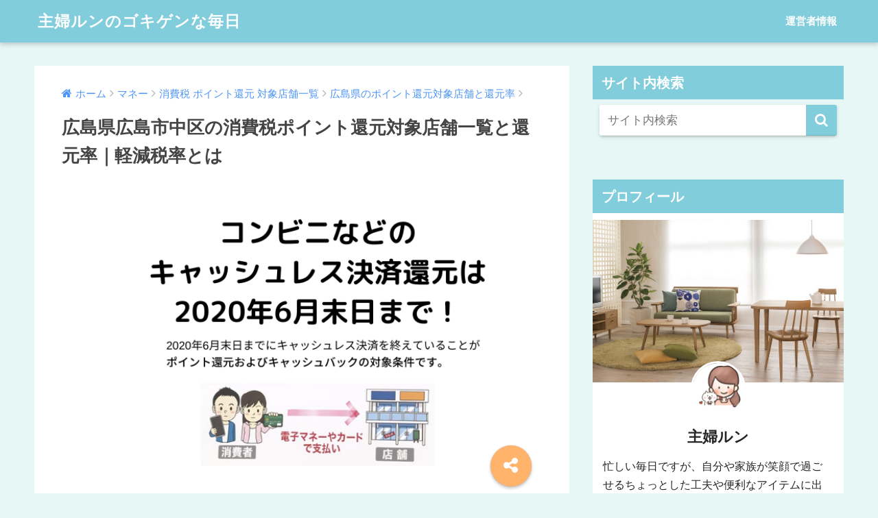

--- FILE ---
content_type: text/html; charset=UTF-8
request_url: https://shufu-run.net/hiroshima23/
body_size: 23218
content:
<!doctype html>
<!--[if lt IE 7]><html dir="ltr" lang="ja" prefix="og: https://ogp.me/ns#" class="no-js lt-ie9 lt-ie8 lt-ie7"><![endif]-->
<!--[if (IE 7)&!(IEMobile)]><html dir="ltr" lang="ja" prefix="og: https://ogp.me/ns#" class="no-js lt-ie9 lt-ie8"><![endif]-->
<!--[if (IE 8)&!(IEMobile)]><html dir="ltr" lang="ja" prefix="og: https://ogp.me/ns#" class="no-js lt-ie9"><![endif]-->
<!--[if gt IE 8]><!--> <html dir="ltr" lang="ja" prefix="og: https://ogp.me/ns#" class="no-js"><!--<![endif]-->
	<head>
		
		<meta charset="utf-8">
		<meta http-equiv="X-UA-Compatible" content="IE=edge">
		<meta name="HandheldFriendly" content="True">
		<meta name="MobileOptimized" content="320">
		<meta name="viewport" content="width=device-width, initial-scale=1"/>
		<meta name="msapplication-TileColor" content="#81cddb">
        <meta name="theme-color" content="#81cddb">
		<link rel="pingback" href="https://shufu-run.net/xmlrpc.php">
		<title>広島県広島市中区の消費税ポイント還元対象店舗一覧と還元率｜軽減税率とは - 主婦ルンのゴキゲンな毎日</title>
	<style>img:is([sizes="auto" i], [sizes^="auto," i]) { contain-intrinsic-size: 3000px 1500px }</style>
	
		<!-- All in One SEO 4.8.1.1 - aioseo.com -->
	<meta name="description" content="2019年10月1日から消費税が増税されますが、キャッシュレス決済すればポイント還元が行われます。 広島県広島" />
	<meta name="robots" content="max-image-preview:large" />
	<meta name="author" content="sugarking"/>
	<link rel="canonical" href="https://shufu-run.net/hiroshima23/" />
	<meta name="generator" content="All in One SEO (AIOSEO) 4.8.1.1" />
		<meta property="og:locale" content="ja_JP" />
		<meta property="og:site_name" content="主婦ルンのゴキゲンな毎日 - 自分や家族が笑顔で過ごせるちょっとした工夫や便利なアイテムをご紹介しています。" />
		<meta property="og:type" content="article" />
		<meta property="og:title" content="広島県広島市中区の消費税ポイント還元対象店舗一覧と還元率｜軽減税率とは - 主婦ルンのゴキゲンな毎日" />
		<meta property="og:description" content="2019年10月1日から消費税が増税されますが、キャッシュレス決済すればポイント還元が行われます。 広島県広島" />
		<meta property="og:url" content="https://shufu-run.net/hiroshima23/" />
		<meta property="article:published_time" content="2019-09-23T07:59:26+00:00" />
		<meta property="article:modified_time" content="2020-11-01T07:43:53+00:00" />
		<meta name="twitter:card" content="summary_large_image" />
		<meta name="twitter:title" content="広島県広島市中区の消費税ポイント還元対象店舗一覧と還元率｜軽減税率とは - 主婦ルンのゴキゲンな毎日" />
		<meta name="twitter:description" content="2019年10月1日から消費税が増税されますが、キャッシュレス決済すればポイント還元が行われます。 広島県広島" />
		<script type="application/ld+json" class="aioseo-schema">
			{"@context":"https:\/\/schema.org","@graph":[{"@type":"BlogPosting","@id":"https:\/\/shufu-run.net\/hiroshima23\/#blogposting","name":"\u5e83\u5cf6\u770c\u5e83\u5cf6\u5e02\u4e2d\u533a\u306e\u6d88\u8cbb\u7a0e\u30dd\u30a4\u30f3\u30c8\u9084\u5143\u5bfe\u8c61\u5e97\u8217\u4e00\u89a7\u3068\u9084\u5143\u7387\uff5c\u8efd\u6e1b\u7a0e\u7387\u3068\u306f - \u4e3b\u5a66\u30eb\u30f3\u306e\u30b4\u30ad\u30b2\u30f3\u306a\u6bce\u65e5","headline":"\u5e83\u5cf6\u770c\u5e83\u5cf6\u5e02\u4e2d\u533a\u306e\u6d88\u8cbb\u7a0e\u30dd\u30a4\u30f3\u30c8\u9084\u5143\u5bfe\u8c61\u5e97\u8217\u4e00\u89a7\u3068\u9084\u5143\u7387\uff5c\u8efd\u6e1b\u7a0e\u7387\u3068\u306f","author":{"@id":"https:\/\/shufu-run.net\/author\/sugarking\/#author"},"publisher":{"@id":"https:\/\/shufu-run.net\/#organization"},"image":{"@type":"ImageObject","url":"https:\/\/shufu-run.net\/wp-content\/uploads\/2020\/05\/34eeef9ad11d89fd1433c48ee18b4047.png","width":680,"height":390},"datePublished":"2019-09-23T16:59:26+09:00","dateModified":"2020-11-01T16:43:53+09:00","inLanguage":"ja","mainEntityOfPage":{"@id":"https:\/\/shufu-run.net\/hiroshima23\/#webpage"},"isPartOf":{"@id":"https:\/\/shufu-run.net\/hiroshima23\/#webpage"},"articleSection":"\u5e83\u5cf6\u770c\u306e\u30dd\u30a4\u30f3\u30c8\u9084\u5143\u5bfe\u8c61\u5e97\u8217\u3068\u9084\u5143\u7387"},{"@type":"BreadcrumbList","@id":"https:\/\/shufu-run.net\/hiroshima23\/#breadcrumblist","itemListElement":[{"@type":"ListItem","@id":"https:\/\/shufu-run.net\/#listItem","position":1,"name":"\u5bb6","item":"https:\/\/shufu-run.net\/","nextItem":{"@type":"ListItem","@id":"https:\/\/shufu-run.net\/hiroshima23\/#listItem","name":"\u5e83\u5cf6\u770c\u5e83\u5cf6\u5e02\u4e2d\u533a\u306e\u6d88\u8cbb\u7a0e\u30dd\u30a4\u30f3\u30c8\u9084\u5143\u5bfe\u8c61\u5e97\u8217\u4e00\u89a7\u3068\u9084\u5143\u7387\uff5c\u8efd\u6e1b\u7a0e\u7387\u3068\u306f"}},{"@type":"ListItem","@id":"https:\/\/shufu-run.net\/hiroshima23\/#listItem","position":2,"name":"\u5e83\u5cf6\u770c\u5e83\u5cf6\u5e02\u4e2d\u533a\u306e\u6d88\u8cbb\u7a0e\u30dd\u30a4\u30f3\u30c8\u9084\u5143\u5bfe\u8c61\u5e97\u8217\u4e00\u89a7\u3068\u9084\u5143\u7387\uff5c\u8efd\u6e1b\u7a0e\u7387\u3068\u306f","previousItem":{"@type":"ListItem","@id":"https:\/\/shufu-run.net\/#listItem","name":"\u5bb6"}}]},{"@type":"Organization","@id":"https:\/\/shufu-run.net\/#organization","name":"\u4e3b\u5a66\u30eb\u30f3\u306e\u30b4\u30ad\u30b2\u30f3\u306a\u6bce\u65e5","description":"\u81ea\u5206\u3084\u5bb6\u65cf\u304c\u7b11\u9854\u3067\u904e\u3054\u305b\u308b\u3061\u3087\u3063\u3068\u3057\u305f\u5de5\u592b\u3084\u4fbf\u5229\u306a\u30a2\u30a4\u30c6\u30e0\u3092\u3054\u7d39\u4ecb\u3057\u3066\u3044\u307e\u3059\u3002","url":"https:\/\/shufu-run.net\/"},{"@type":"Person","@id":"https:\/\/shufu-run.net\/author\/sugarking\/#author","url":"https:\/\/shufu-run.net\/author\/sugarking\/","name":"sugarking","image":{"@type":"ImageObject","@id":"https:\/\/shufu-run.net\/hiroshima23\/#authorImage","url":"https:\/\/secure.gravatar.com\/avatar\/88b14031b906aafa40ecc987f7ea464f448faf92fc7d69ff250ed1dc7d11c26e?s=96&d=mm&r=g","width":96,"height":96,"caption":"sugarking"}},{"@type":"WebPage","@id":"https:\/\/shufu-run.net\/hiroshima23\/#webpage","url":"https:\/\/shufu-run.net\/hiroshima23\/","name":"\u5e83\u5cf6\u770c\u5e83\u5cf6\u5e02\u4e2d\u533a\u306e\u6d88\u8cbb\u7a0e\u30dd\u30a4\u30f3\u30c8\u9084\u5143\u5bfe\u8c61\u5e97\u8217\u4e00\u89a7\u3068\u9084\u5143\u7387\uff5c\u8efd\u6e1b\u7a0e\u7387\u3068\u306f - \u4e3b\u5a66\u30eb\u30f3\u306e\u30b4\u30ad\u30b2\u30f3\u306a\u6bce\u65e5","description":"2019\u5e7410\u67081\u65e5\u304b\u3089\u6d88\u8cbb\u7a0e\u304c\u5897\u7a0e\u3055\u308c\u307e\u3059\u304c\u3001\u30ad\u30e3\u30c3\u30b7\u30e5\u30ec\u30b9\u6c7a\u6e08\u3059\u308c\u3070\u30dd\u30a4\u30f3\u30c8\u9084\u5143\u304c\u884c\u308f\u308c\u307e\u3059\u3002 \u5e83\u5cf6\u770c\u5e83\u5cf6","inLanguage":"ja","isPartOf":{"@id":"https:\/\/shufu-run.net\/#website"},"breadcrumb":{"@id":"https:\/\/shufu-run.net\/hiroshima23\/#breadcrumblist"},"author":{"@id":"https:\/\/shufu-run.net\/author\/sugarking\/#author"},"creator":{"@id":"https:\/\/shufu-run.net\/author\/sugarking\/#author"},"image":{"@type":"ImageObject","url":"https:\/\/shufu-run.net\/wp-content\/uploads\/2020\/05\/34eeef9ad11d89fd1433c48ee18b4047.png","@id":"https:\/\/shufu-run.net\/hiroshima23\/#mainImage","width":680,"height":390},"primaryImageOfPage":{"@id":"https:\/\/shufu-run.net\/hiroshima23\/#mainImage"},"datePublished":"2019-09-23T16:59:26+09:00","dateModified":"2020-11-01T16:43:53+09:00"},{"@type":"WebSite","@id":"https:\/\/shufu-run.net\/#website","url":"https:\/\/shufu-run.net\/","name":"\u4e3b\u5a66\u30eb\u30f3\u306e\u30b4\u30ad\u30b2\u30f3\u306a\u6bce\u65e5","description":"\u81ea\u5206\u3084\u5bb6\u65cf\u304c\u7b11\u9854\u3067\u904e\u3054\u305b\u308b\u3061\u3087\u3063\u3068\u3057\u305f\u5de5\u592b\u3084\u4fbf\u5229\u306a\u30a2\u30a4\u30c6\u30e0\u3092\u3054\u7d39\u4ecb\u3057\u3066\u3044\u307e\u3059\u3002","inLanguage":"ja","publisher":{"@id":"https:\/\/shufu-run.net\/#organization"}}]}
		</script>
		<!-- All in One SEO -->

<link rel='dns-prefetch' href='//ajax.googleapis.com' />
<link rel='dns-prefetch' href='//fonts.googleapis.com' />
<link rel="alternate" type="application/rss+xml" title="主婦ルンのゴキゲンな毎日 &raquo; フィード" href="https://shufu-run.net/feed/" />
<link rel="alternate" type="application/rss+xml" title="主婦ルンのゴキゲンな毎日 &raquo; コメントフィード" href="https://shufu-run.net/comments/feed/" />
<script type="text/javascript">
/* <![CDATA[ */
window._wpemojiSettings = {"baseUrl":"https:\/\/s.w.org\/images\/core\/emoji\/16.0.1\/72x72\/","ext":".png","svgUrl":"https:\/\/s.w.org\/images\/core\/emoji\/16.0.1\/svg\/","svgExt":".svg","source":{"concatemoji":"https:\/\/shufu-run.net\/wp-includes\/js\/wp-emoji-release.min.js"}};
/*! This file is auto-generated */
!function(s,n){var o,i,e;function c(e){try{var t={supportTests:e,timestamp:(new Date).valueOf()};sessionStorage.setItem(o,JSON.stringify(t))}catch(e){}}function p(e,t,n){e.clearRect(0,0,e.canvas.width,e.canvas.height),e.fillText(t,0,0);var t=new Uint32Array(e.getImageData(0,0,e.canvas.width,e.canvas.height).data),a=(e.clearRect(0,0,e.canvas.width,e.canvas.height),e.fillText(n,0,0),new Uint32Array(e.getImageData(0,0,e.canvas.width,e.canvas.height).data));return t.every(function(e,t){return e===a[t]})}function u(e,t){e.clearRect(0,0,e.canvas.width,e.canvas.height),e.fillText(t,0,0);for(var n=e.getImageData(16,16,1,1),a=0;a<n.data.length;a++)if(0!==n.data[a])return!1;return!0}function f(e,t,n,a){switch(t){case"flag":return n(e,"\ud83c\udff3\ufe0f\u200d\u26a7\ufe0f","\ud83c\udff3\ufe0f\u200b\u26a7\ufe0f")?!1:!n(e,"\ud83c\udde8\ud83c\uddf6","\ud83c\udde8\u200b\ud83c\uddf6")&&!n(e,"\ud83c\udff4\udb40\udc67\udb40\udc62\udb40\udc65\udb40\udc6e\udb40\udc67\udb40\udc7f","\ud83c\udff4\u200b\udb40\udc67\u200b\udb40\udc62\u200b\udb40\udc65\u200b\udb40\udc6e\u200b\udb40\udc67\u200b\udb40\udc7f");case"emoji":return!a(e,"\ud83e\udedf")}return!1}function g(e,t,n,a){var r="undefined"!=typeof WorkerGlobalScope&&self instanceof WorkerGlobalScope?new OffscreenCanvas(300,150):s.createElement("canvas"),o=r.getContext("2d",{willReadFrequently:!0}),i=(o.textBaseline="top",o.font="600 32px Arial",{});return e.forEach(function(e){i[e]=t(o,e,n,a)}),i}function t(e){var t=s.createElement("script");t.src=e,t.defer=!0,s.head.appendChild(t)}"undefined"!=typeof Promise&&(o="wpEmojiSettingsSupports",i=["flag","emoji"],n.supports={everything:!0,everythingExceptFlag:!0},e=new Promise(function(e){s.addEventListener("DOMContentLoaded",e,{once:!0})}),new Promise(function(t){var n=function(){try{var e=JSON.parse(sessionStorage.getItem(o));if("object"==typeof e&&"number"==typeof e.timestamp&&(new Date).valueOf()<e.timestamp+604800&&"object"==typeof e.supportTests)return e.supportTests}catch(e){}return null}();if(!n){if("undefined"!=typeof Worker&&"undefined"!=typeof OffscreenCanvas&&"undefined"!=typeof URL&&URL.createObjectURL&&"undefined"!=typeof Blob)try{var e="postMessage("+g.toString()+"("+[JSON.stringify(i),f.toString(),p.toString(),u.toString()].join(",")+"));",a=new Blob([e],{type:"text/javascript"}),r=new Worker(URL.createObjectURL(a),{name:"wpTestEmojiSupports"});return void(r.onmessage=function(e){c(n=e.data),r.terminate(),t(n)})}catch(e){}c(n=g(i,f,p,u))}t(n)}).then(function(e){for(var t in e)n.supports[t]=e[t],n.supports.everything=n.supports.everything&&n.supports[t],"flag"!==t&&(n.supports.everythingExceptFlag=n.supports.everythingExceptFlag&&n.supports[t]);n.supports.everythingExceptFlag=n.supports.everythingExceptFlag&&!n.supports.flag,n.DOMReady=!1,n.readyCallback=function(){n.DOMReady=!0}}).then(function(){return e}).then(function(){var e;n.supports.everything||(n.readyCallback(),(e=n.source||{}).concatemoji?t(e.concatemoji):e.wpemoji&&e.twemoji&&(t(e.twemoji),t(e.wpemoji)))}))}((window,document),window._wpemojiSettings);
/* ]]> */
</script>
<style id='wp-emoji-styles-inline-css' type='text/css'>

	img.wp-smiley, img.emoji {
		display: inline !important;
		border: none !important;
		box-shadow: none !important;
		height: 1em !important;
		width: 1em !important;
		margin: 0 0.07em !important;
		vertical-align: -0.1em !important;
		background: none !important;
		padding: 0 !important;
	}
</style>
<link rel='stylesheet' id='wp-block-library-css' href='https://shufu-run.net/wp-includes/css/dist/block-library/style.min.css' type='text/css' media='all' />
<style id='classic-theme-styles-inline-css' type='text/css'>
/*! This file is auto-generated */
.wp-block-button__link{color:#fff;background-color:#32373c;border-radius:9999px;box-shadow:none;text-decoration:none;padding:calc(.667em + 2px) calc(1.333em + 2px);font-size:1.125em}.wp-block-file__button{background:#32373c;color:#fff;text-decoration:none}
</style>
<style id='global-styles-inline-css' type='text/css'>
:root{--wp--preset--aspect-ratio--square: 1;--wp--preset--aspect-ratio--4-3: 4/3;--wp--preset--aspect-ratio--3-4: 3/4;--wp--preset--aspect-ratio--3-2: 3/2;--wp--preset--aspect-ratio--2-3: 2/3;--wp--preset--aspect-ratio--16-9: 16/9;--wp--preset--aspect-ratio--9-16: 9/16;--wp--preset--color--black: #000000;--wp--preset--color--cyan-bluish-gray: #abb8c3;--wp--preset--color--white: #ffffff;--wp--preset--color--pale-pink: #f78da7;--wp--preset--color--vivid-red: #cf2e2e;--wp--preset--color--luminous-vivid-orange: #ff6900;--wp--preset--color--luminous-vivid-amber: #fcb900;--wp--preset--color--light-green-cyan: #7bdcb5;--wp--preset--color--vivid-green-cyan: #00d084;--wp--preset--color--pale-cyan-blue: #8ed1fc;--wp--preset--color--vivid-cyan-blue: #0693e3;--wp--preset--color--vivid-purple: #9b51e0;--wp--preset--gradient--vivid-cyan-blue-to-vivid-purple: linear-gradient(135deg,rgba(6,147,227,1) 0%,rgb(155,81,224) 100%);--wp--preset--gradient--light-green-cyan-to-vivid-green-cyan: linear-gradient(135deg,rgb(122,220,180) 0%,rgb(0,208,130) 100%);--wp--preset--gradient--luminous-vivid-amber-to-luminous-vivid-orange: linear-gradient(135deg,rgba(252,185,0,1) 0%,rgba(255,105,0,1) 100%);--wp--preset--gradient--luminous-vivid-orange-to-vivid-red: linear-gradient(135deg,rgba(255,105,0,1) 0%,rgb(207,46,46) 100%);--wp--preset--gradient--very-light-gray-to-cyan-bluish-gray: linear-gradient(135deg,rgb(238,238,238) 0%,rgb(169,184,195) 100%);--wp--preset--gradient--cool-to-warm-spectrum: linear-gradient(135deg,rgb(74,234,220) 0%,rgb(151,120,209) 20%,rgb(207,42,186) 40%,rgb(238,44,130) 60%,rgb(251,105,98) 80%,rgb(254,248,76) 100%);--wp--preset--gradient--blush-light-purple: linear-gradient(135deg,rgb(255,206,236) 0%,rgb(152,150,240) 100%);--wp--preset--gradient--blush-bordeaux: linear-gradient(135deg,rgb(254,205,165) 0%,rgb(254,45,45) 50%,rgb(107,0,62) 100%);--wp--preset--gradient--luminous-dusk: linear-gradient(135deg,rgb(255,203,112) 0%,rgb(199,81,192) 50%,rgb(65,88,208) 100%);--wp--preset--gradient--pale-ocean: linear-gradient(135deg,rgb(255,245,203) 0%,rgb(182,227,212) 50%,rgb(51,167,181) 100%);--wp--preset--gradient--electric-grass: linear-gradient(135deg,rgb(202,248,128) 0%,rgb(113,206,126) 100%);--wp--preset--gradient--midnight: linear-gradient(135deg,rgb(2,3,129) 0%,rgb(40,116,252) 100%);--wp--preset--font-size--small: 13px;--wp--preset--font-size--medium: 20px;--wp--preset--font-size--large: 36px;--wp--preset--font-size--x-large: 42px;--wp--preset--spacing--20: 0.44rem;--wp--preset--spacing--30: 0.67rem;--wp--preset--spacing--40: 1rem;--wp--preset--spacing--50: 1.5rem;--wp--preset--spacing--60: 2.25rem;--wp--preset--spacing--70: 3.38rem;--wp--preset--spacing--80: 5.06rem;--wp--preset--shadow--natural: 6px 6px 9px rgba(0, 0, 0, 0.2);--wp--preset--shadow--deep: 12px 12px 50px rgba(0, 0, 0, 0.4);--wp--preset--shadow--sharp: 6px 6px 0px rgba(0, 0, 0, 0.2);--wp--preset--shadow--outlined: 6px 6px 0px -3px rgba(255, 255, 255, 1), 6px 6px rgba(0, 0, 0, 1);--wp--preset--shadow--crisp: 6px 6px 0px rgba(0, 0, 0, 1);}:where(.is-layout-flex){gap: 0.5em;}:where(.is-layout-grid){gap: 0.5em;}body .is-layout-flex{display: flex;}.is-layout-flex{flex-wrap: wrap;align-items: center;}.is-layout-flex > :is(*, div){margin: 0;}body .is-layout-grid{display: grid;}.is-layout-grid > :is(*, div){margin: 0;}:where(.wp-block-columns.is-layout-flex){gap: 2em;}:where(.wp-block-columns.is-layout-grid){gap: 2em;}:where(.wp-block-post-template.is-layout-flex){gap: 1.25em;}:where(.wp-block-post-template.is-layout-grid){gap: 1.25em;}.has-black-color{color: var(--wp--preset--color--black) !important;}.has-cyan-bluish-gray-color{color: var(--wp--preset--color--cyan-bluish-gray) !important;}.has-white-color{color: var(--wp--preset--color--white) !important;}.has-pale-pink-color{color: var(--wp--preset--color--pale-pink) !important;}.has-vivid-red-color{color: var(--wp--preset--color--vivid-red) !important;}.has-luminous-vivid-orange-color{color: var(--wp--preset--color--luminous-vivid-orange) !important;}.has-luminous-vivid-amber-color{color: var(--wp--preset--color--luminous-vivid-amber) !important;}.has-light-green-cyan-color{color: var(--wp--preset--color--light-green-cyan) !important;}.has-vivid-green-cyan-color{color: var(--wp--preset--color--vivid-green-cyan) !important;}.has-pale-cyan-blue-color{color: var(--wp--preset--color--pale-cyan-blue) !important;}.has-vivid-cyan-blue-color{color: var(--wp--preset--color--vivid-cyan-blue) !important;}.has-vivid-purple-color{color: var(--wp--preset--color--vivid-purple) !important;}.has-black-background-color{background-color: var(--wp--preset--color--black) !important;}.has-cyan-bluish-gray-background-color{background-color: var(--wp--preset--color--cyan-bluish-gray) !important;}.has-white-background-color{background-color: var(--wp--preset--color--white) !important;}.has-pale-pink-background-color{background-color: var(--wp--preset--color--pale-pink) !important;}.has-vivid-red-background-color{background-color: var(--wp--preset--color--vivid-red) !important;}.has-luminous-vivid-orange-background-color{background-color: var(--wp--preset--color--luminous-vivid-orange) !important;}.has-luminous-vivid-amber-background-color{background-color: var(--wp--preset--color--luminous-vivid-amber) !important;}.has-light-green-cyan-background-color{background-color: var(--wp--preset--color--light-green-cyan) !important;}.has-vivid-green-cyan-background-color{background-color: var(--wp--preset--color--vivid-green-cyan) !important;}.has-pale-cyan-blue-background-color{background-color: var(--wp--preset--color--pale-cyan-blue) !important;}.has-vivid-cyan-blue-background-color{background-color: var(--wp--preset--color--vivid-cyan-blue) !important;}.has-vivid-purple-background-color{background-color: var(--wp--preset--color--vivid-purple) !important;}.has-black-border-color{border-color: var(--wp--preset--color--black) !important;}.has-cyan-bluish-gray-border-color{border-color: var(--wp--preset--color--cyan-bluish-gray) !important;}.has-white-border-color{border-color: var(--wp--preset--color--white) !important;}.has-pale-pink-border-color{border-color: var(--wp--preset--color--pale-pink) !important;}.has-vivid-red-border-color{border-color: var(--wp--preset--color--vivid-red) !important;}.has-luminous-vivid-orange-border-color{border-color: var(--wp--preset--color--luminous-vivid-orange) !important;}.has-luminous-vivid-amber-border-color{border-color: var(--wp--preset--color--luminous-vivid-amber) !important;}.has-light-green-cyan-border-color{border-color: var(--wp--preset--color--light-green-cyan) !important;}.has-vivid-green-cyan-border-color{border-color: var(--wp--preset--color--vivid-green-cyan) !important;}.has-pale-cyan-blue-border-color{border-color: var(--wp--preset--color--pale-cyan-blue) !important;}.has-vivid-cyan-blue-border-color{border-color: var(--wp--preset--color--vivid-cyan-blue) !important;}.has-vivid-purple-border-color{border-color: var(--wp--preset--color--vivid-purple) !important;}.has-vivid-cyan-blue-to-vivid-purple-gradient-background{background: var(--wp--preset--gradient--vivid-cyan-blue-to-vivid-purple) !important;}.has-light-green-cyan-to-vivid-green-cyan-gradient-background{background: var(--wp--preset--gradient--light-green-cyan-to-vivid-green-cyan) !important;}.has-luminous-vivid-amber-to-luminous-vivid-orange-gradient-background{background: var(--wp--preset--gradient--luminous-vivid-amber-to-luminous-vivid-orange) !important;}.has-luminous-vivid-orange-to-vivid-red-gradient-background{background: var(--wp--preset--gradient--luminous-vivid-orange-to-vivid-red) !important;}.has-very-light-gray-to-cyan-bluish-gray-gradient-background{background: var(--wp--preset--gradient--very-light-gray-to-cyan-bluish-gray) !important;}.has-cool-to-warm-spectrum-gradient-background{background: var(--wp--preset--gradient--cool-to-warm-spectrum) !important;}.has-blush-light-purple-gradient-background{background: var(--wp--preset--gradient--blush-light-purple) !important;}.has-blush-bordeaux-gradient-background{background: var(--wp--preset--gradient--blush-bordeaux) !important;}.has-luminous-dusk-gradient-background{background: var(--wp--preset--gradient--luminous-dusk) !important;}.has-pale-ocean-gradient-background{background: var(--wp--preset--gradient--pale-ocean) !important;}.has-electric-grass-gradient-background{background: var(--wp--preset--gradient--electric-grass) !important;}.has-midnight-gradient-background{background: var(--wp--preset--gradient--midnight) !important;}.has-small-font-size{font-size: var(--wp--preset--font-size--small) !important;}.has-medium-font-size{font-size: var(--wp--preset--font-size--medium) !important;}.has-large-font-size{font-size: var(--wp--preset--font-size--large) !important;}.has-x-large-font-size{font-size: var(--wp--preset--font-size--x-large) !important;}
:where(.wp-block-post-template.is-layout-flex){gap: 1.25em;}:where(.wp-block-post-template.is-layout-grid){gap: 1.25em;}
:where(.wp-block-columns.is-layout-flex){gap: 2em;}:where(.wp-block-columns.is-layout-grid){gap: 2em;}
:root :where(.wp-block-pullquote){font-size: 1.5em;line-height: 1.6;}
</style>
<link rel='stylesheet' id='contact-form-7-css' href='https://shufu-run.net/wp-content/plugins/contact-form-7/includes/css/styles.css' type='text/css' media='all' />
<link rel='stylesheet' id='kojika_plugin-css' href='https://shufu-run.net/wp-content/plugins/kojika-sango-supporter/css/front_style.css' type='text/css' media='all' />
<link rel='stylesheet' id='sng-stylesheet-css' href='https://shufu-run.net/wp-content/themes/sango-theme/style.css?ver14' type='text/css' media='all' />
<link rel='stylesheet' id='sng-option-css' href='https://shufu-run.net/wp-content/themes/sango-theme/entry-option.css?ver14' type='text/css' media='all' />
<link rel='stylesheet' id='poripu-style-css' href='https://shufu-run.net/wp-content/themes/sango-theme-poripu/poripu-style.css' type='text/css' media='all' />
<link rel='stylesheet' id='child-style-css' href='https://shufu-run.net/wp-content/themes/sango-theme-poripu/style.css' type='text/css' media='all' />
<link rel='stylesheet' id='ofi-css' href='https://shufu-run.net/wp-content/themes/sango-theme-poripu/library/css/ofi.css' type='text/css' media='all' />
<style id='akismet-widget-style-inline-css' type='text/css'>

			.a-stats {
				--akismet-color-mid-green: #357b49;
				--akismet-color-white: #fff;
				--akismet-color-light-grey: #f6f7f7;

				max-width: 350px;
				width: auto;
			}

			.a-stats * {
				all: unset;
				box-sizing: border-box;
			}

			.a-stats strong {
				font-weight: 600;
			}

			.a-stats a.a-stats__link,
			.a-stats a.a-stats__link:visited,
			.a-stats a.a-stats__link:active {
				background: var(--akismet-color-mid-green);
				border: none;
				box-shadow: none;
				border-radius: 8px;
				color: var(--akismet-color-white);
				cursor: pointer;
				display: block;
				font-family: -apple-system, BlinkMacSystemFont, 'Segoe UI', 'Roboto', 'Oxygen-Sans', 'Ubuntu', 'Cantarell', 'Helvetica Neue', sans-serif;
				font-weight: 500;
				padding: 12px;
				text-align: center;
				text-decoration: none;
				transition: all 0.2s ease;
			}

			/* Extra specificity to deal with TwentyTwentyOne focus style */
			.widget .a-stats a.a-stats__link:focus {
				background: var(--akismet-color-mid-green);
				color: var(--akismet-color-white);
				text-decoration: none;
			}

			.a-stats a.a-stats__link:hover {
				filter: brightness(110%);
				box-shadow: 0 4px 12px rgba(0, 0, 0, 0.06), 0 0 2px rgba(0, 0, 0, 0.16);
			}

			.a-stats .count {
				color: var(--akismet-color-white);
				display: block;
				font-size: 1.5em;
				line-height: 1.4;
				padding: 0 13px;
				white-space: nowrap;
			}
		
</style>
<link rel='stylesheet' id='sng-googlefonts-css' href='//fonts.googleapis.com/css?family=Quicksand%3A500%2C700' type='text/css' media='all' />
<link rel='stylesheet' id='sng-fontawesome-css' href='https://shufu-run.net/wp-content/themes/sango-theme/library/fontawesome/css/font-awesome.min.css' type='text/css' media='all' />
<link rel='stylesheet' id='ripple-style-css' href='https://shufu-run.net/wp-content/themes/sango-theme/library/ripple/rippler.min.css' type='text/css' media='all' />
<script type="text/javascript" src="https://ajax.googleapis.com/ajax/libs/jquery/2.2.4/jquery.min.js" id="jquery-js"></script>
<script type="text/javascript" src="https://shufu-run.net/wp-content/themes/sango-theme-poripu/library/js/ofi.min.js" id="ofi-js"></script>
<script type="text/javascript" src="https://shufu-run.net/wp-content/themes/sango-theme-poripu/library/js/prp-ofi.js" id="prp_ofi-js"></script>
<script type="text/javascript" src="https://shufu-run.net/wp-content/themes/sango-theme/library/js/modernizr.custom.min.js" id="sng-modernizr-js"></script>
<link rel="https://api.w.org/" href="https://shufu-run.net/wp-json/" /><link rel="alternate" title="JSON" type="application/json" href="https://shufu-run.net/wp-json/wp/v2/posts/9880" /><link rel="EditURI" type="application/rsd+xml" title="RSD" href="https://shufu-run.net/xmlrpc.php?rsd" />
<link rel='shortlink' href='https://shufu-run.net/?p=9880' />
<link rel="alternate" title="oEmbed (JSON)" type="application/json+oembed" href="https://shufu-run.net/wp-json/oembed/1.0/embed?url=https%3A%2F%2Fshufu-run.net%2Fhiroshima23%2F" />
<link rel="alternate" title="oEmbed (XML)" type="text/xml+oembed" href="https://shufu-run.net/wp-json/oembed/1.0/embed?url=https%3A%2F%2Fshufu-run.net%2Fhiroshima23%2F&#038;format=xml" />
<meta property="og:title" content="広島県広島市中区の消費税ポイント還元対象店舗一覧と還元率｜軽減税率とは" />
<meta property="og:description" content="2019年10月1日から消費税が増税されますが、キャッシュレス決済すればポイント還元が行われます。 広島県広島市中区のポイント還元加盟店一覧は次の通り。 市区町村 店舗 還元率 大分類 小分類 詳細 広島市中区 サロンド ... " />
<meta property="og:type" content="article" />
<meta property="og:url" content="https://shufu-run.net/hiroshima23/" />
<meta property="og:image" content="https://shufu-run.net/wp-content/uploads/2020/05/34eeef9ad11d89fd1433c48ee18b4047.png" />
<meta property="og:site_name" content="主婦ルンのゴキゲンな毎日" />
<meta name="twitter:card" content="summary_large_image" />
	

<script async src="//pagead2.googlesyndication.com/
pagead/js/adsbygoogle.js"></script>
<script>
(adsbygoogle = window.adsbygoogle || []).push({
google_ad_client: "pub-7590116563878662",
enable_page_level_ads: true
});
</script><style type="text/css" id="custom-background-css">
body.custom-background { background-color: #e6f7f5; }
</style>
	<link rel="icon" href="https://shufu-run.net/wp-content/uploads/2020/07/cropped-f4205a7fc8c643dc3b86b8c5b1e653d7-32x32.png" sizes="32x32" />
<link rel="icon" href="https://shufu-run.net/wp-content/uploads/2020/07/cropped-f4205a7fc8c643dc3b86b8c5b1e653d7-192x192.png" sizes="192x192" />
<link rel="apple-touch-icon" href="https://shufu-run.net/wp-content/uploads/2020/07/cropped-f4205a7fc8c643dc3b86b8c5b1e653d7-180x180.png" />
<meta name="msapplication-TileImage" content="https://shufu-run.net/wp-content/uploads/2020/07/cropped-f4205a7fc8c643dc3b86b8c5b1e653d7-270x270.png" />
		<style type="text/css" id="wp-custom-css">
			/*横スクロール*/
div.yoko-scroll{
overflow-x:auto;
}

.sc{
  background: #fffbf5!important;/*背景色*/
  border: solid 2px #f8c678!important;/*枠の色*/
  color: #404040!important;/*文字色*/
  font-size: .9em;
  padding:10px;
}
/*画像が左にある吹き出し*/
.say.left .sc:before{
  border-right:12px solid #f8c678;/*枠の色*/
}
.say.left .sc:after{
  border-right:12px solid #fffbf5;/*背景色*/
}
/*画像が右にある吹き出し*/
.say.right .sc:before{
  border-left:12px solid #f8c678;/*枠の色*/
}
.say.right .sc:after{
  border-left:12px solid #fffbf5;/*背景色*/
}
.faceicon img {
  width:82%;/*要調整*/
  border:initial;
  box-shadow: 0 0 7px #f8c678;/*アイコンの枠の色*/
}		</style>
		<style>
a {color: #4f96f6;}
.main-c {color: #81cddb;}
.main-bc {background-color: #81cddb;}
.main-bdr,#inner-content .main-bdr {border-color:  #81cddb;}
.pastel-bc , #inner-content .pastel-bc {background-color: #cff7f2;}
.accent-c {color: #ffb36b;}
.accent-bc {background-color: #ffb36b;}
.header,#footer-menu,.drawer__title {background-color: #81cddb;}
#logo a {color: #FFF;}
.desktop-nav li a , .mobile-nav li a, #footer-menu a ,.copyright, #drawer__open,.drawer__title {color: #FFF;}
.drawer__title .close span, .drawer__title .close span:before {background: #FFF;}
.desktop-nav li:after {background: #FFF;}
.mobile-nav .current-menu-item {border-bottom-color: #FFF;}
.widgettitle {color: #ffffff;background-color:#81cddb;}
.footer {background-color: #e0e4eb;}
.footer, .footer a, .footer .widget ul li a {color: #3c3c3c;}
.body_bc {background-color: e6f7f5;}
/*Main Color*/
#toc_container .toc_title, #footer_menu .raised, .pagination a, .pagination span, #reply-title:before , .entry-content blockquote:before ,.main-c-before li:before ,.main-c-b:before{color: #81cddb;}
/*Main Color Background*/
#searchsubmit, #toc_container .toc_title:before, .cat-name, .pre_tag > span, .pagination .current, #submit ,.withtag_list > span,.main-bc-before li:before {background-color: #81cddb;}
/*Main Color Border*/
#toc_container, h3 ,.li-mainbdr ul,.li-mainbdr ol {border-color: #81cddb;}
/*Accent Color*/
.search-title .fa-search ,.acc-bc-before li:before {background: #ffb36b;}
/*Accent Color border*/
.li-accentbdr ul, .li-accentbdr ol {border-color: #ffb36b;}
/*Pastel Color Background*/
.pagination a:hover ,.li-pastelbc ul, .li-pastelbc ol {background: #cff7f2;}
/*FontSize*/
body {font-size: 100%;}
@media only screen and (min-width: 481px) {
body {font-size: 107%;}
}
@media only screen and (min-width: 1030px) {
body {font-size: 107%;}
}
/*Others*/
.totop {background: #5ba9f7;}
.header-info a {color: #FFF; background: linear-gradient(95deg,#738bff,#85e3ec);}
.fixed-menu ul {background: #FFF;}
.fixed-menu a {color: #a2a7ab;}
.fixed-menu .current-menu-item a , .fixed-menu ul li a.active {color: #6bb6ff;}
.post-tab {background: #FFF;} .post-tab>div {color: #a7a7a7} .post-tab > div.tab-active{background: linear-gradient(45deg,#bdb9ff,#67b8ff)}
</style>
<style>
/* 吹き出し右 */
.right .sc {
    background:#fff8f2; /* ふきだしの中の色 */
    border: solid 2px #fff8f2; /* ふきだしの線の色 */
    color: #000000; /* 文字の色 */
}
.right .sc:before,
.right .sc:after {
    border-left-color:#fff8f2;
}
/* ふきだし左 */
.sc {
    background: #fff8f2; /* ふきだしの中の色 */
    border: solid 2px #fff8f2; /* ふきだしの線の色 */
    color: #000; /* 文字の色 */
}
.sc:before,
.sc:after {
    border-right: 12px solid #fff8f2; /* ふきだしの線の色 */
}
/* wppのランキングカラーをアクセントカラーに */
.my-widget.show_num li:nth-child(-n+3):before {
    background: #ffb36b;
}
/* topオススメの下線をアクセントカラーに */
div.osusume-b {
    border-bottom: solid 3px #ffb36b;
}
div.shinchaku-b {
    border-bottom: solid 3px #81cddb;
}
</style>
        				

	
	</head>
	<body class="wp-singular post-template-default single single-post postid-9880 single-format-standard custom-background wp-theme-sango-theme wp-child-theme-sango-theme-poripu">
		<div id="container">
			<header class="header">
								<div id="inner-header" class="wrap cf">
										<p id="logo" class="h1 dfont">
						<a href="https://shufu-run.net">主婦ルンのゴキゲンな毎日</a>
					</p>
					<nav class="desktop-nav clearfix"><ul id="menu-home" class="menu"><li id="menu-item-16969" class="menu-item menu-item-type-post_type menu-item-object-page menu-item-16969"><a href="https://shufu-run.net/uneisha-infomation/">運営者情報</a></li>
</ul></nav>				</div>
							</header>
				<div id="content">
		<div id="inner-content" class="wrap cf">
			<main id="main" class="m-all t-2of3 d-5of7 cf">
							       <article id="entry" class="cf post-9880 post type-post status-publish format-standard has-post-thumbnail category-hiroshima">
			       	  <header class="article-header entry-header">
	<nav id="breadcrumb"><ul itemscope itemtype="http://schema.org/BreadcrumbList"><li itemprop="itemListElement" itemscope itemtype="http://schema.org/ListItem"><a href="https://shufu-run.net" itemprop="item"><span itemprop="name">ホーム</span></a><meta itemprop="position" content="1" /></li><li itemprop="itemListElement" itemscope itemtype="http://schema.org/ListItem"><a href="https://shufu-run.net/category/money/" itemprop="item"><span itemprop="name">マネー</span></a><meta itemprop="position" content="2" /></li><li itemprop="itemListElement" itemscope itemtype="http://schema.org/ListItem"><a href="https://shufu-run.net/category/money/point/" itemprop="item"><span itemprop="name">消費税 ポイント還元 対象店舗一覧</span></a><meta itemprop="position" content="3" /></li><li itemprop="itemListElement" itemscope itemtype="http://schema.org/ListItem"><a href="https://shufu-run.net/category/money/point/hiroshima/" itemprop="item"><span itemprop="name">広島県のポイント還元対象店舗と還元率</span></a><meta itemprop="position" content="4" /></li></ul></nav>    <h1 class="entry-title single-title">広島県広島市中区の消費税ポイント還元対象店舗一覧と還元率｜軽減税率とは</h1>
	<p class="entry-meta vcard dfont">
		      
            </p>
  		    	        <p class="post-thumbnail"><img width="680" height="390" src="https://shufu-run.net/wp-content/uploads/2020/05/34eeef9ad11d89fd1433c48ee18b4047.png" class="attachment-large size-large wp-post-image" alt="" decoding="async" fetchpriority="high" srcset="https://shufu-run.net/wp-content/uploads/2020/05/34eeef9ad11d89fd1433c48ee18b4047.png 680w, https://shufu-run.net/wp-content/uploads/2020/05/34eeef9ad11d89fd1433c48ee18b4047-300x172.png 300w" sizes="(max-width: 680px) 100vw, 680px" /></p>
    				  <!--FABボタン-->
	  	  <input type="checkbox" id="fab">
		  <label class="fab-btn accent-bc" for="fab"><i class="fa fa-share-alt"></i></label>
		  <label class="fab__close-cover" for="fab"></label>
		  <!--FABの中身-->
		  <div id="fab__contents">
			 <div class="fab__contents-main dfont">
			    <label class="close" for="fab"><span></span></label>
			    <p class="fab__contents_title">SHARE</p>
			  				  		<div class="fab__contents_img" style="background-image: url(https://shufu-run.net/wp-content/uploads/2020/05/34eeef9ad11d89fd1433c48ee18b4047-520x300.png);">
			  		</div>
			  				  	    <div class="sns-btn">
            <ul>
          <!-- twitter -->
          <li class="tw sns-btn__item">
              <a href="http://twitter.com/share?url=https%3A%2F%2Fshufu-run.net%2Fhiroshima23%2F&text=%E5%BA%83%E5%B3%B6%E7%9C%8C%E5%BA%83%E5%B3%B6%E5%B8%82%E4%B8%AD%E5%8C%BA%E3%81%AE%E6%B6%88%E8%B2%BB%E7%A8%8E%E3%83%9D%E3%82%A4%E3%83%B3%E3%83%88%E9%82%84%E5%85%83%E5%AF%BE%E8%B1%A1%E5%BA%97%E8%88%97%E4%B8%80%E8%A6%A7%E3%81%A8%E9%82%84%E5%85%83%E7%8E%87%EF%BD%9C%E8%BB%BD%E6%B8%9B%E7%A8%8E%E7%8E%87%E3%81%A8%E3%81%AF%EF%BD%9C%E4%B8%BB%E5%A9%A6%E3%83%AB%E3%83%B3%E3%81%AE%E3%82%B4%E3%82%AD%E3%82%B2%E3%83%B3%E3%81%AA%E6%AF%8E%E6%97%A5" target="_blank" rel="nofollow">
                  <i class="fa fa-twitter"></i>
                  <span class="share_txt">ツイート</span>
              </a>
                        </li>

          <!-- facebook -->
          <li class="fb sns-btn__item">
              <a href="http://www.facebook.com/share.php?u=https%3A%2F%2Fshufu-run.net%2Fhiroshima23%2F&t=%E5%BA%83%E5%B3%B6%E7%9C%8C%E5%BA%83%E5%B3%B6%E5%B8%82%E4%B8%AD%E5%8C%BA%E3%81%AE%E6%B6%88%E8%B2%BB%E7%A8%8E%E3%83%9D%E3%82%A4%E3%83%B3%E3%83%88%E9%82%84%E5%85%83%E5%AF%BE%E8%B1%A1%E5%BA%97%E8%88%97%E4%B8%80%E8%A6%A7%E3%81%A8%E9%82%84%E5%85%83%E7%8E%87%EF%BD%9C%E8%BB%BD%E6%B8%9B%E7%A8%8E%E7%8E%87%E3%81%A8%E3%81%AF%EF%BD%9C%E4%B8%BB%E5%A9%A6%E3%83%AB%E3%83%B3%E3%81%AE%E3%82%B4%E3%82%AD%E3%82%B2%E3%83%B3%E3%81%AA%E6%AF%8E%E6%97%A5" target="_blank" rel="nofollow">
                  <i class="fa fa-facebook"></i>
                  <span class="share_txt">シェア</span>
              </a>
                        </li>

          <!-- はてなブックマーク -->
          <li class="hatebu sns-btn__item">
            <a href="http://b.hatena.ne.jp/add?mode=confirm&url=https%3A%2F%2Fshufu-run.net%2Fhiroshima23%2F"  onclick="javascript:window.open(this.href, '', 'menubar=no,toolbar=no,resizable=yes,scrollbars=yes,height=400,width=510');return false;" target="_blank" rel="nofollow">
                  <i class="fa fa-hatebu"></i>
                  <span class="share_txt">はてブ</span>
              </a>
                        </li>

          <!-- Google+ 別デザインのときは非表示に-->
                        <li class="gplus sns-btn__item">
                  <a href="https://plus.google.com/share?url=https%3A%2F%2Fshufu-run.net%2Fhiroshima23%2F" target="_blank" rel="nofollow">
                      <i class="fa fa-google-plus" aria-hidden="true"></i>
                      <span class="share_txt">Google+</span>
                  </a>
                                </li>
          
          <!-- Pocket -->
          <li class="pkt sns-btn__item">
             <a href="http://getpocket.com/edit?url=https%3A%2F%2Fshufu-run.net%2Fhiroshima23%2F&title=%E5%BA%83%E5%B3%B6%E7%9C%8C%E5%BA%83%E5%B3%B6%E5%B8%82%E4%B8%AD%E5%8C%BA%E3%81%AE%E6%B6%88%E8%B2%BB%E7%A8%8E%E3%83%9D%E3%82%A4%E3%83%B3%E3%83%88%E9%82%84%E5%85%83%E5%AF%BE%E8%B1%A1%E5%BA%97%E8%88%97%E4%B8%80%E8%A6%A7%E3%81%A8%E9%82%84%E5%85%83%E7%8E%87%EF%BD%9C%E8%BB%BD%E6%B8%9B%E7%A8%8E%E7%8E%87%E3%81%A8%E3%81%AF%EF%BD%9C%E4%B8%BB%E5%A9%A6%E3%83%AB%E3%83%B3%E3%81%AE%E3%82%B4%E3%82%AD%E3%82%B2%E3%83%B3%E3%81%AA%E6%AF%8E%E6%97%A5" target="_blank" rel="nofollow">
                  <i class="fa fa-get-pocket"></i>
                  <span class="share_txt">Pocket</span>
              </a>
                        </li>

          <!-- LINE -->
          <li class="line sns-btn__item">
              <a href="http://line.me/R/msg/text/?https%3A%2F%2Fshufu-run.net%2Fhiroshima23%2F%0D%0A%E5%BA%83%E5%B3%B6%E7%9C%8C%E5%BA%83%E5%B3%B6%E5%B8%82%E4%B8%AD%E5%8C%BA%E3%81%AE%E6%B6%88%E8%B2%BB%E7%A8%8E%E3%83%9D%E3%82%A4%E3%83%B3%E3%83%88%E9%82%84%E5%85%83%E5%AF%BE%E8%B1%A1%E5%BA%97%E8%88%97%E4%B8%80%E8%A6%A7%E3%81%A8%E9%82%84%E5%85%83%E7%8E%87%EF%BD%9C%E8%BB%BD%E6%B8%9B%E7%A8%8E%E7%8E%87%E3%81%A8%E3%81%AF%EF%BD%9C%E4%B8%BB%E5%A9%A6%E3%83%AB%E3%83%B3%E3%81%AE%E3%82%B4%E3%82%AD%E3%82%B2%E3%83%B3%E3%81%AA%E6%AF%8E%E6%97%A5" target="_blank" rel="nofollow">
                 <i class="fa fa-comment"></i>
                  <span class="share_txt dfont">LINE</span>
              </a>
          </li>
      </ul>
  </div>
  		  	</div>
		  </div>
		</header><section class="entry-content cf">
  <p style="text-align: center;"><a href="https://shufu-run.net/wp-content/uploads/2019/09/kanngenn.png"><img decoding="async" class="alignnone size-full wp-image-5247" src="https://shufu-run.net/wp-content/uploads/2019/09/kanngenn.png" alt="" width="671" height="363" srcset="https://shufu-run.net/wp-content/uploads/2019/09/kanngenn.png 671w, https://shufu-run.net/wp-content/uploads/2019/09/kanngenn-300x162.png 300w" sizes="(max-width: 671px) 100vw, 671px" /></a></p>
<script async src="//pagead2.googlesyndication.com/pagead/js/adsbygoogle.js"></script>
<!-- リンク広告 -->
<ins class="adsbygoogle"
     style="display:block"
     data-ad-client="ca-pub-7590116563878662"
     data-ad-slot="3846661690"
     data-ad-format="link"
     data-full-width-responsive="true"></ins>
<script>
(adsbygoogle = window.adsbygoogle || []).push({});
</script>
<p>2019年10月1日から消費税が増税されますが、キャッシュレス決済すればポイント還元が行われます。</p>
<p>広島県広島市中区のポイント還元加盟店一覧は次の通り。</p>
<script async src="//pagead2.googlesyndication.com/pagead/js/adsbygoogle.js"></script>
<ins class="adsbygoogle"
     style="display:block; text-align:center;"
     data-ad-layout="in-article"
     data-ad-format="fluid"
     data-ad-client="ca-pub-7590116563878662"
     data-ad-slot="5407155376"></ins>
<script>
     (adsbygoogle = window.adsbygoogle || []).push({});
</script>
<table class="table">
<tbody>
<tr>
<th nowrap="nowrap">市区町村</th>
<th nowrap="nowrap">店舗</th>
<th nowrap="nowrap">還元率</th>
<th nowrap="nowrap">大分類</th>
<th nowrap="nowrap">小分類</th>
<th nowrap="nowrap">詳細</th>
</tr>
<tr>
<td nowrap="nowrap">広島市中区</td>
<td>サロンドカフェ ラリュール白島</td>
<td nowrap="nowrap">5％</td>
<td nowrap="nowrap">サービス</td>
<td nowrap="nowrap">飲食業</td>
<td nowrap="nowrap"><a href="https://www.google.com/search?q=%E5%BA%83%E5%B3%B6%E5%B8%82%E4%B8%AD%E5%8C%BA+%E3%82%B5%E3%83%AD%E3%83%B3%E3%83%89%E3%82%AB%E3%83%95%E3%82%A7+%E3%83%A9%E3%83%AA%E3%83%A5%E3%83%BC%E3%83%AB%E7%99%BD%E5%B3%B6" target="_blank" rel="noopener noreferrer">詳細</a></td>
</tr>
<tr>
<td nowrap="nowrap">広島市中区</td>
<td>山椒魚</td>
<td nowrap="nowrap">5％</td>
<td nowrap="nowrap">サービス</td>
<td nowrap="nowrap">飲食業</td>
<td nowrap="nowrap"><a href="https://www.google.com/search?q=%E5%BA%83%E5%B3%B6%E5%B8%82%E4%B8%AD%E5%8C%BA+%E5%B1%B1%E6%A4%92%E9%AD%9A" target="_blank" rel="noopener noreferrer">詳細</a></td>
</tr>
<tr>
<td nowrap="nowrap">広島市中区</td>
<td>廣島屋 海平商店</td>
<td nowrap="nowrap">5％</td>
<td nowrap="nowrap">サービス</td>
<td nowrap="nowrap">飲食業</td>
<td nowrap="nowrap"><a href="https://www.google.com/search?q=%E5%BA%83%E5%B3%B6%E5%B8%82%E4%B8%AD%E5%8C%BA+%E5%BB%A3%E5%B3%B6%E5%B1%8B+%E6%B5%B7%E5%B9%B3%E5%95%86%E5%BA%97" target="_blank" rel="noopener noreferrer">詳細</a></td>
</tr>
<tr>
<td nowrap="nowrap">広島市中区</td>
<td>シェ モモ</td>
<td nowrap="nowrap">5％</td>
<td nowrap="nowrap">サービス</td>
<td nowrap="nowrap">飲食業</td>
<td nowrap="nowrap"><a href="https://www.google.com/search?q=%E5%BA%83%E5%B3%B6%E5%B8%82%E4%B8%AD%E5%8C%BA+%E3%82%B7%E3%82%A7+%E3%83%A2%E3%83%A2" target="_blank" rel="noopener noreferrer">詳細</a></td>
</tr>
<tr>
<td nowrap="nowrap">広島市中区</td>
<td>ヒロ商店 ヒロ商店</td>
<td nowrap="nowrap">5％</td>
<td nowrap="nowrap">サービス</td>
<td nowrap="nowrap">飲食業</td>
<td nowrap="nowrap"><a href="https://www.google.com/search?q=%E5%BA%83%E5%B3%B6%E5%B8%82%E4%B8%AD%E5%8C%BA+%E3%83%92%E3%83%AD%E5%95%86%E5%BA%97+%E3%83%92%E3%83%AD%E5%95%86%E5%BA%97" target="_blank" rel="noopener noreferrer">詳細</a></td>
</tr>
<tr>
<td nowrap="nowrap">広島市中区</td>
<td>四季や袋町店</td>
<td nowrap="nowrap">5％</td>
<td nowrap="nowrap">サービス</td>
<td nowrap="nowrap">飲食業</td>
<td nowrap="nowrap"><a href="https://www.google.com/search?q=%E5%BA%83%E5%B3%B6%E5%B8%82%E4%B8%AD%E5%8C%BA+%E5%9B%9B%E5%AD%A3%E3%82%84%E8%A2%8B%E7%94%BA%E5%BA%97" target="_blank" rel="noopener noreferrer">詳細</a></td>
</tr>
<tr>
<td nowrap="nowrap">広島市中区</td>
<td>ぶあいそ博多 本通店</td>
<td nowrap="nowrap">5％</td>
<td nowrap="nowrap">サービス</td>
<td nowrap="nowrap">飲食業</td>
<td nowrap="nowrap"><a href="https://www.google.com/search?q=%E5%BA%83%E5%B3%B6%E5%B8%82%E4%B8%AD%E5%8C%BA+%E3%81%B6%E3%81%82%E3%81%84%E3%81%9D%E5%8D%9A%E5%A4%9A+%E6%9C%AC%E9%80%9A%E5%BA%97" target="_blank" rel="noopener noreferrer">詳細</a></td>
</tr>
<tr>
<td nowrap="nowrap">広島市中区</td>
<td>旨倖</td>
<td nowrap="nowrap">5％</td>
<td nowrap="nowrap">サービス</td>
<td nowrap="nowrap">飲食業</td>
<td nowrap="nowrap"><a href="https://www.google.com/search?q=%E5%BA%83%E5%B3%B6%E5%B8%82%E4%B8%AD%E5%8C%BA+%E6%97%A8%E5%80%96" target="_blank" rel="noopener noreferrer">詳細</a></td>
</tr>
<tr>
<td nowrap="nowrap">広島市中区</td>
<td>而今</td>
<td nowrap="nowrap">5％</td>
<td nowrap="nowrap">サービス</td>
<td nowrap="nowrap">飲食業</td>
<td nowrap="nowrap"><a href="https://www.google.com/search?q=%E5%BA%83%E5%B3%B6%E5%B8%82%E4%B8%AD%E5%8C%BA+%E8%80%8C%E4%BB%8A" target="_blank" rel="noopener noreferrer">詳細</a></td>
</tr>
<tr>
<td nowrap="nowrap">広島市中区</td>
<td>獅魂 新天地</td>
<td nowrap="nowrap">5％</td>
<td nowrap="nowrap">サービス</td>
<td nowrap="nowrap">飲食業</td>
<td nowrap="nowrap"><a href="https://www.google.com/search?q=%E5%BA%83%E5%B3%B6%E5%B8%82%E4%B8%AD%E5%8C%BA+%E7%8D%85%E9%AD%82+%E6%96%B0%E5%A4%A9%E5%9C%B0" target="_blank" rel="noopener noreferrer">詳細</a></td>
</tr>
<tr>
<td nowrap="nowrap">広島市中区</td>
<td>しゃぶしゃぶ温野菜 フジグラン広島店</td>
<td nowrap="nowrap">2％</td>
<td nowrap="nowrap">サービス</td>
<td nowrap="nowrap">飲食業</td>
<td nowrap="nowrap"><a href="https://www.google.com/search?q=%E5%BA%83%E5%B3%B6%E5%B8%82%E4%B8%AD%E5%8C%BA+%E3%81%97%E3%82%83%E3%81%B6%E3%81%97%E3%82%83%E3%81%B6%E6%B8%A9%E9%87%8E%E8%8F%9C+%E3%83%95%E3%82%B8%E3%82%B0%E3%83%A9%E3%83%B3%E5%BA%83%E5%B3%B6%E5%BA%97" target="_blank" rel="noopener noreferrer">詳細</a></td>
</tr>
<tr>
<td nowrap="nowrap">広島市中区</td>
<td>FOOD BAR TALI</td>
<td nowrap="nowrap">5％</td>
<td nowrap="nowrap">サービス</td>
<td nowrap="nowrap">飲食業</td>
<td nowrap="nowrap"><a href="https://www.google.com/search?q=%E5%BA%83%E5%B3%B6%E5%B8%82%E4%B8%AD%E5%8C%BA+FOOD+BAR+TALI" target="_blank" rel="noopener noreferrer">詳細</a></td>
</tr>
<tr>
<td nowrap="nowrap">広島市中区</td>
<td>しゃぶしゃぶ温野菜鷹野橋店</td>
<td nowrap="nowrap">2％</td>
<td nowrap="nowrap">サービス</td>
<td nowrap="nowrap">飲食業</td>
<td nowrap="nowrap"><a href="https://www.google.com/search?q=%E5%BA%83%E5%B3%B6%E5%B8%82%E4%B8%AD%E5%8C%BA+%E3%81%97%E3%82%83%E3%81%B6%E3%81%97%E3%82%83%E3%81%B6%E6%B8%A9%E9%87%8E%E8%8F%9C%E9%B7%B9%E9%87%8E%E6%A9%8B%E5%BA%97" target="_blank" rel="noopener noreferrer">詳細</a></td>
</tr>
<tr>
<td nowrap="nowrap">広島市中区</td>
<td>BUBU</td>
<td nowrap="nowrap">5％</td>
<td nowrap="nowrap">サービス</td>
<td nowrap="nowrap">飲食業</td>
<td nowrap="nowrap"><a href="https://www.google.com/search?q=%E5%BA%83%E5%B3%B6%E5%B8%82%E4%B8%AD%E5%8C%BA+BUBU" target="_blank" rel="noopener noreferrer">詳細</a></td>
</tr>
<tr>
<td nowrap="nowrap">広島市中区</td>
<td>しゃぶしゃぶ温野菜フジグラン広島店</td>
<td nowrap="nowrap">2％</td>
<td nowrap="nowrap">サービス</td>
<td nowrap="nowrap">飲食業</td>
<td nowrap="nowrap"><a href="https://www.google.com/search?q=%E5%BA%83%E5%B3%B6%E5%B8%82%E4%B8%AD%E5%8C%BA+%E3%81%97%E3%82%83%E3%81%B6%E3%81%97%E3%82%83%E3%81%B6%E6%B8%A9%E9%87%8E%E8%8F%9C%E3%83%95%E3%82%B8%E3%82%B0%E3%83%A9%E3%83%B3%E5%BA%83%E5%B3%B6%E5%BA%97" target="_blank" rel="noopener noreferrer">詳細</a></td>
</tr>
<tr>
<td nowrap="nowrap">広島市中区</td>
<td>仏手柑</td>
<td nowrap="nowrap">5％</td>
<td nowrap="nowrap">サービス</td>
<td nowrap="nowrap">飲食業</td>
<td nowrap="nowrap"><a href="https://www.google.com/search?q=%E5%BA%83%E5%B3%B6%E5%B8%82%E4%B8%AD%E5%8C%BA+%E4%BB%8F%E6%89%8B%E6%9F%91" target="_blank" rel="noopener noreferrer">詳細</a></td>
</tr>
<tr>
<td nowrap="nowrap">広島市中区</td>
<td>情熱酒場 えびす通店</td>
<td nowrap="nowrap">5％</td>
<td nowrap="nowrap">サービス</td>
<td nowrap="nowrap">飲食業</td>
<td nowrap="nowrap"><a href="https://www.google.com/search?q=%E5%BA%83%E5%B3%B6%E5%B8%82%E4%B8%AD%E5%8C%BA+%E6%83%85%E7%86%B1%E9%85%92%E5%A0%B4+%E3%81%88%E3%81%B3%E3%81%99%E9%80%9A%E5%BA%97" target="_blank" rel="noopener noreferrer">詳細</a></td>
</tr>
<tr>
<td nowrap="nowrap">広島市中区</td>
<td>ステーキ青ひげ</td>
<td nowrap="nowrap">5％</td>
<td nowrap="nowrap">サービス</td>
<td nowrap="nowrap">飲食業</td>
<td nowrap="nowrap"><a href="https://www.google.com/search?q=%E5%BA%83%E5%B3%B6%E5%B8%82%E4%B8%AD%E5%8C%BA+%E3%82%B9%E3%83%86%E3%83%BC%E3%82%AD%E9%9D%92%E3%81%B2%E3%81%92" target="_blank" rel="noopener noreferrer">詳細</a></td>
</tr>
<tr>
<td nowrap="nowrap">広島市中区</td>
<td>炭火串焼 白虎</td>
<td nowrap="nowrap">5％</td>
<td nowrap="nowrap">サービス</td>
<td nowrap="nowrap">飲食業</td>
<td nowrap="nowrap"><a href="https://www.google.com/search?q=%E5%BA%83%E5%B3%B6%E5%B8%82%E4%B8%AD%E5%8C%BA+%E7%82%AD%E7%81%AB%E4%B8%B2%E7%84%BC+%E7%99%BD%E8%99%8E" target="_blank" rel="noopener noreferrer">詳細</a></td>
</tr>
<tr>
<td nowrap="nowrap">広島市中区</td>
<td>炭火焼鳥 鳥たん</td>
<td nowrap="nowrap">5％</td>
<td nowrap="nowrap">サービス</td>
<td nowrap="nowrap">飲食業</td>
<td nowrap="nowrap"><a href="https://www.google.com/search?q=%E5%BA%83%E5%B3%B6%E5%B8%82%E4%B8%AD%E5%8C%BA+%E7%82%AD%E7%81%AB%E7%84%BC%E9%B3%A5+%E9%B3%A5%E3%81%9F%E3%82%93" target="_blank" rel="noopener noreferrer">詳細</a></td>
</tr>
<tr>
<td nowrap="nowrap">広島市中区</td>
<td>炭焼イタリアン il SPAZIO</td>
<td nowrap="nowrap">5％</td>
<td nowrap="nowrap">サービス</td>
<td nowrap="nowrap">飲食業</td>
<td nowrap="nowrap"><a href="https://www.google.com/search?q=%E5%BA%83%E5%B3%B6%E5%B8%82%E4%B8%AD%E5%8C%BA+%E7%82%AD%E7%84%BC%E3%82%A4%E3%82%BF%E3%83%AA%E3%82%A2%E3%83%B3+il+SPAZIO" target="_blank" rel="noopener noreferrer">詳細</a></td>
</tr>
<tr>
<td nowrap="nowrap">広島市中区</td>
<td>炭焼雷 本店</td>
<td nowrap="nowrap">5％</td>
<td nowrap="nowrap">サービス</td>
<td nowrap="nowrap">飲食業</td>
<td nowrap="nowrap"><a href="https://www.google.com/search?q=%E5%BA%83%E5%B3%B6%E5%B8%82%E4%B8%AD%E5%8C%BA+%E7%82%AD%E7%84%BC%E9%9B%B7+%E6%9C%AC%E5%BA%97" target="_blank" rel="noopener noreferrer">詳細</a></td>
</tr>
<tr>
<td nowrap="nowrap">広島市中区</td>
<td>地酒食堂あいさん家番外</td>
<td nowrap="nowrap">5％</td>
<td nowrap="nowrap">サービス</td>
<td nowrap="nowrap">飲食業</td>
<td nowrap="nowrap"><a href="https://www.google.com/search?q=%E5%BA%83%E5%B3%B6%E5%B8%82%E4%B8%AD%E5%8C%BA+%E5%9C%B0%E9%85%92%E9%A3%9F%E5%A0%82%E3%81%82%E3%81%84%E3%81%95%E3%82%93%E5%AE%B6%E7%95%AA%E5%A4%96" target="_blank" rel="noopener noreferrer">詳細</a></td>
</tr>
<tr>
<td nowrap="nowrap">広島市中区</td>
<td>progress</td>
<td nowrap="nowrap">5％</td>
<td nowrap="nowrap">サービス</td>
<td nowrap="nowrap">飲食業</td>
<td nowrap="nowrap"><a href="https://www.google.com/search?q=%E5%BA%83%E5%B3%B6%E5%B8%82%E4%B8%AD%E5%8C%BA+progress" target="_blank" rel="noopener noreferrer">詳細</a></td>
</tr>
<tr>
<td nowrap="nowrap">広島市中区</td>
<td>CACTUS</td>
<td nowrap="nowrap">5％</td>
<td nowrap="nowrap">サービス</td>
<td nowrap="nowrap">飲食業</td>
<td nowrap="nowrap"><a href="https://www.google.com/search?q=%E5%BA%83%E5%B3%B6%E5%B8%82%E4%B8%AD%E5%8C%BA+CACTUS" target="_blank" rel="noopener noreferrer">詳細</a></td>
</tr>
<tr>
<td nowrap="nowrap">広島市中区</td>
<td>AO</td>
<td nowrap="nowrap">5％</td>
<td nowrap="nowrap">サービス</td>
<td nowrap="nowrap">飲食業</td>
<td nowrap="nowrap"><a href="https://www.google.com/search?q=%E5%BA%83%E5%B3%B6%E5%B8%82%E4%B8%AD%E5%8C%BA+AO" target="_blank" rel="noopener noreferrer">詳細</a></td>
</tr>
<tr>
<td nowrap="nowrap">広島市中区</td>
<td>赤ちょうちんバルタン</td>
<td nowrap="nowrap">5％</td>
<td nowrap="nowrap">サービス</td>
<td nowrap="nowrap">飲食業</td>
<td nowrap="nowrap"><a href="https://www.google.com/search?q=%E5%BA%83%E5%B3%B6%E5%B8%82%E4%B8%AD%E5%8C%BA+%E8%B5%A4%E3%81%A1%E3%82%87%E3%81%86%E3%81%A1%E3%82%93%E3%83%90%E3%83%AB%E3%82%BF%E3%83%B3" target="_blank" rel="noopener noreferrer">詳細</a></td>
</tr>
<tr>
<td nowrap="nowrap">広島市中区</td>
<td>勢伊子</td>
<td nowrap="nowrap">5％</td>
<td nowrap="nowrap">サービス</td>
<td nowrap="nowrap">飲食業</td>
<td nowrap="nowrap"><a href="https://www.google.com/search?q=%E5%BA%83%E5%B3%B6%E5%B8%82%E4%B8%AD%E5%8C%BA+%E5%8B%A2%E4%BC%8A%E5%AD%90" target="_blank" rel="noopener noreferrer">詳細</a></td>
</tr>
<tr>
<td nowrap="nowrap">広島市中区</td>
<td>安芸茶寮</td>
<td nowrap="nowrap">5％</td>
<td nowrap="nowrap">サービス</td>
<td nowrap="nowrap">飲食業</td>
<td nowrap="nowrap"><a href="https://www.google.com/search?q=%E5%BA%83%E5%B3%B6%E5%B8%82%E4%B8%AD%E5%8C%BA+%E5%AE%89%E8%8A%B8%E8%8C%B6%E5%AF%AE" target="_blank" rel="noopener noreferrer">詳細</a></td>
</tr>
<tr>
<td nowrap="nowrap">広島市中区</td>
<td>アジアンキッチン 広島宝塚</td>
<td nowrap="nowrap">5％</td>
<td nowrap="nowrap">サービス</td>
<td nowrap="nowrap">飲食業</td>
<td nowrap="nowrap"><a href="https://www.google.com/search?q=%E5%BA%83%E5%B3%B6%E5%B8%82%E4%B8%AD%E5%8C%BA+%E3%82%A2%E3%82%B8%E3%82%A2%E3%83%B3%E3%82%AD%E3%83%83%E3%83%81%E3%83%B3+%E5%BA%83%E5%B3%B6%E5%AE%9D%E5%A1%9A" target="_blank" rel="noopener noreferrer">詳細</a></td>
</tr>
<tr>
<td nowrap="nowrap">広島市中区</td>
<td>瀬戸海人 風馬邸 瀬戸海人 流川店</td>
<td nowrap="nowrap">5％</td>
<td nowrap="nowrap">サービス</td>
<td nowrap="nowrap">飲食業</td>
<td nowrap="nowrap"><a href="https://www.google.com/search?q=%E5%BA%83%E5%B3%B6%E5%B8%82%E4%B8%AD%E5%8C%BA+%E7%80%AC%E6%88%B8%E6%B5%B7%E4%BA%BA+%E9%A2%A8%E9%A6%AC%E9%82%B8+%E7%80%AC%E6%88%B8%E6%B5%B7%E4%BA%BA+%E6%B5%81%E5%B7%9D%E5%BA%97" target="_blank" rel="noopener noreferrer">詳細</a></td>
</tr>
<tr>
<td nowrap="nowrap">広島市中区</td>
<td>味處おがわ</td>
<td nowrap="nowrap">5％</td>
<td nowrap="nowrap">サービス</td>
<td nowrap="nowrap">飲食業</td>
<td nowrap="nowrap"><a href="https://www.google.com/search?q=%E5%BA%83%E5%B3%B6%E5%B8%82%E4%B8%AD%E5%8C%BA+%E5%91%B3%E8%99%95%E3%81%8A%E3%81%8C%E3%82%8F" target="_blank" rel="noopener noreferrer">詳細</a></td>
</tr>
<tr>
<td nowrap="nowrap">広島市中区</td>
<td>包丁一代 ゆかい</td>
<td nowrap="nowrap">5％</td>
<td nowrap="nowrap">サービス</td>
<td nowrap="nowrap">飲食業</td>
<td nowrap="nowrap"><a href="https://www.google.com/search?q=%E5%BA%83%E5%B3%B6%E5%B8%82%E4%B8%AD%E5%8C%BA+%E5%8C%85%E4%B8%81%E4%B8%80%E4%BB%A3+%E3%82%86%E3%81%8B%E3%81%84" target="_blank" rel="noopener noreferrer">詳細</a></td>
</tr>
<tr>
<td nowrap="nowrap">広島市中区</td>
<td>北海道食市場 丸海屋 立町店</td>
<td nowrap="nowrap">5％</td>
<td nowrap="nowrap">サービス</td>
<td nowrap="nowrap">飲食業</td>
<td nowrap="nowrap"><a href="https://www.google.com/search?q=%E5%BA%83%E5%B3%B6%E5%B8%82%E4%B8%AD%E5%8C%BA+%E5%8C%97%E6%B5%B7%E9%81%93%E9%A3%9F%E5%B8%82%E5%A0%B4+%E4%B8%B8%E6%B5%B7%E5%B1%8B+%E7%AB%8B%E7%94%BA%E5%BA%97" target="_blank" rel="noopener noreferrer">詳細</a></td>
</tr>
<tr>
<td nowrap="nowrap">広島市中区</td>
<td>北海道食市場 丸海屋 離 紙屋町店</td>
<td nowrap="nowrap">5％</td>
<td nowrap="nowrap">サービス</td>
<td nowrap="nowrap">飲食業</td>
<td nowrap="nowrap"><a href="https://www.google.com/search?q=%E5%BA%83%E5%B3%B6%E5%B8%82%E4%B8%AD%E5%8C%BA+%E5%8C%97%E6%B5%B7%E9%81%93%E9%A3%9F%E5%B8%82%E5%A0%B4+%E4%B8%B8%E6%B5%B7%E5%B1%8B+%E9%9B%A2+%E7%B4%99%E5%B1%8B%E7%94%BA%E5%BA%97" target="_blank" rel="noopener noreferrer">詳細</a></td>
</tr>
<tr>
<td nowrap="nowrap">広島市中区</td>
<td>センター食堂</td>
<td nowrap="nowrap">5％</td>
<td nowrap="nowrap">サービス</td>
<td nowrap="nowrap">飲食業</td>
<td nowrap="nowrap"><a href="https://www.google.com/search?q=%E5%BA%83%E5%B3%B6%E5%B8%82%E4%B8%AD%E5%8C%BA+%E3%82%BB%E3%83%B3%E3%82%BF%E3%83%BC%E9%A3%9F%E5%A0%82" target="_blank" rel="noopener noreferrer">詳細</a></td>
</tr>
<tr>
<td nowrap="nowrap">広島市中区</td>
<td>poppo cafe 銀山町店</td>
<td nowrap="nowrap">5％</td>
<td nowrap="nowrap">サービス</td>
<td nowrap="nowrap">飲食業</td>
<td nowrap="nowrap"><a href="https://www.google.com/search?q=%E5%BA%83%E5%B3%B6%E5%B8%82%E4%B8%AD%E5%8C%BA+poppo+cafe+%E9%8A%80%E5%B1%B1%E7%94%BA%E5%BA%97" target="_blank" rel="noopener noreferrer">詳細</a></td>
</tr>
<tr>
<td nowrap="nowrap">広島市中区</td>
<td>UNBAR</td>
<td nowrap="nowrap">5％</td>
<td nowrap="nowrap">サービス</td>
<td nowrap="nowrap">飲食業</td>
<td nowrap="nowrap"><a href="https://www.google.com/search?q=%E5%BA%83%E5%B3%B6%E5%B8%82%E4%B8%AD%E5%8C%BA+UNBAR" target="_blank" rel="noopener noreferrer">詳細</a></td>
</tr>
<tr>
<td nowrap="nowrap">広島市中区</td>
<td>大衆酒場やぶき 大衆酒場やぶき</td>
<td nowrap="nowrap">5％</td>
<td nowrap="nowrap">サービス</td>
<td nowrap="nowrap">飲食業</td>
<td nowrap="nowrap"><a href="https://www.google.com/search?q=%E5%BA%83%E5%B3%B6%E5%B8%82%E4%B8%AD%E5%8C%BA+%E5%A4%A7%E8%A1%86%E9%85%92%E5%A0%B4%E3%82%84%E3%81%B6%E3%81%8D+%E5%A4%A7%E8%A1%86%E9%85%92%E5%A0%B4%E3%82%84%E3%81%B6%E3%81%8D" target="_blank" rel="noopener noreferrer">詳細</a></td>
</tr>
<tr>
<td nowrap="nowrap">広島市中区</td>
<td>骨付豚 弌歩 薬研堀店</td>
<td nowrap="nowrap">5％</td>
<td nowrap="nowrap">サービス</td>
<td nowrap="nowrap">飲食業</td>
<td nowrap="nowrap"><a href="https://www.google.com/search?q=%E5%BA%83%E5%B3%B6%E5%B8%82%E4%B8%AD%E5%8C%BA+%E9%AA%A8%E4%BB%98%E8%B1%9A+%E5%BC%8C%E6%AD%A9+%E8%96%AC%E7%A0%94%E5%A0%80%E5%BA%97" target="_blank" rel="noopener noreferrer">詳細</a></td>
</tr>
<tr>
<td nowrap="nowrap">広島市中区</td>
<td>大衆瀬戸内酒場 魚哲</td>
<td nowrap="nowrap">5％</td>
<td nowrap="nowrap">サービス</td>
<td nowrap="nowrap">飲食業</td>
<td nowrap="nowrap"><a href="https://www.google.com/search?q=%E5%BA%83%E5%B3%B6%E5%B8%82%E4%B8%AD%E5%8C%BA+%E5%A4%A7%E8%A1%86%E7%80%AC%E6%88%B8%E5%86%85%E9%85%92%E5%A0%B4+%E9%AD%9A%E5%93%B2" target="_blank" rel="noopener noreferrer">詳細</a></td>
</tr>
<tr>
<td nowrap="nowrap">広島市中区</td>
<td>居酒屋 紬</td>
<td nowrap="nowrap">5％</td>
<td nowrap="nowrap">サービス</td>
<td nowrap="nowrap">飲食業</td>
<td nowrap="nowrap"><a href="https://www.google.com/search?q=%E5%BA%83%E5%B3%B6%E5%B8%82%E4%B8%AD%E5%8C%BA+%E5%B1%85%E9%85%92%E5%B1%8B+%E7%B4%AC" target="_blank" rel="noopener noreferrer">詳細</a></td>
</tr>
<tr>
<td nowrap="nowrap">広島市中区</td>
<td>居酒屋かくれんぼ</td>
<td nowrap="nowrap">5％</td>
<td nowrap="nowrap">サービス</td>
<td nowrap="nowrap">飲食業</td>
<td nowrap="nowrap"><a href="https://www.google.com/search?q=%E5%BA%83%E5%B3%B6%E5%B8%82%E4%B8%AD%E5%8C%BA+%E5%B1%85%E9%85%92%E5%B1%8B%E3%81%8B%E3%81%8F%E3%82%8C%E3%82%93%E3%81%BC" target="_blank" rel="noopener noreferrer">詳細</a></td>
</tr>
<tr>
<td nowrap="nowrap">広島市中区</td>
<td>伊酒屋マリオ</td>
<td nowrap="nowrap">5％</td>
<td nowrap="nowrap">サービス</td>
<td nowrap="nowrap">飲食業</td>
<td nowrap="nowrap"><a href="https://www.google.com/search?q=%E5%BA%83%E5%B3%B6%E5%B8%82%E4%B8%AD%E5%8C%BA+%E4%BC%8A%E9%85%92%E5%B1%8B%E3%83%9E%E3%83%AA%E3%82%AA" target="_blank" rel="noopener noreferrer">詳細</a></td>
</tr>
<tr>
<td nowrap="nowrap">広島市中区</td>
<td>ボラボラ ラグーンファレ</td>
<td nowrap="nowrap">5％</td>
<td nowrap="nowrap">サービス</td>
<td nowrap="nowrap">飲食業</td>
<td nowrap="nowrap"><a href="https://www.google.com/search?q=%E5%BA%83%E5%B3%B6%E5%B8%82%E4%B8%AD%E5%8C%BA+%E3%83%9C%E3%83%A9%E3%83%9C%E3%83%A9+%E3%83%A9%E3%82%B0%E3%83%BC%E3%83%B3%E3%83%95%E3%82%A1%E3%83%AC" target="_blank" rel="noopener noreferrer">詳細</a></td>
</tr>
<tr>
<td nowrap="nowrap">広島市中区</td>
<td>居酒屋無名塾 居酒屋 無名塾</td>
<td nowrap="nowrap">5％</td>
<td nowrap="nowrap">サービス</td>
<td nowrap="nowrap">飲食業</td>
<td nowrap="nowrap"><a href="https://www.google.com/search?q=%E5%BA%83%E5%B3%B6%E5%B8%82%E4%B8%AD%E5%8C%BA+%E5%B1%85%E9%85%92%E5%B1%8B%E7%84%A1%E5%90%8D%E5%A1%BE+%E5%B1%85%E9%85%92%E5%B1%8B+%E7%84%A1%E5%90%8D%E5%A1%BE" target="_blank" rel="noopener noreferrer">詳細</a></td>
</tr>
<tr>
<td nowrap="nowrap">広島市中区</td>
<td>台湾名物料理 青葉</td>
<td nowrap="nowrap">5％</td>
<td nowrap="nowrap">サービス</td>
<td nowrap="nowrap">飲食業</td>
<td nowrap="nowrap"><a href="https://www.google.com/search?q=%E5%BA%83%E5%B3%B6%E5%B8%82%E4%B8%AD%E5%8C%BA+%E5%8F%B0%E6%B9%BE%E5%90%8D%E7%89%A9%E6%96%99%E7%90%86+%E9%9D%92%E8%91%89" target="_blank" rel="noopener noreferrer">詳細</a></td>
</tr>
<tr>
<td nowrap="nowrap">広島市中区</td>
<td>竹腰</td>
<td nowrap="nowrap">5％</td>
<td nowrap="nowrap">サービス</td>
<td nowrap="nowrap">飲食業</td>
<td nowrap="nowrap"><a href="https://www.google.com/search?q=%E5%BA%83%E5%B3%B6%E5%B8%82%E4%B8%AD%E5%8C%BA+%E7%AB%B9%E8%85%B0" target="_blank" rel="noopener noreferrer">詳細</a></td>
</tr>
<tr>
<td nowrap="nowrap">広島市中区</td>
<td>イタリア酒場 ボッカロッソ</td>
<td nowrap="nowrap">5％</td>
<td nowrap="nowrap">サービス</td>
<td nowrap="nowrap">飲食業</td>
<td nowrap="nowrap"><a href="https://www.google.com/search?q=%E5%BA%83%E5%B3%B6%E5%B8%82%E4%B8%AD%E5%8C%BA+%E3%82%A4%E3%82%BF%E3%83%AA%E3%82%A2%E9%85%92%E5%A0%B4+%E3%83%9C%E3%83%83%E3%82%AB%E3%83%AD%E3%83%83%E3%82%BD" target="_blank" rel="noopener noreferrer">詳細</a></td>
</tr>
<tr>
<td nowrap="nowrap">広島市中区</td>
<td>尊SUSHI</td>
<td nowrap="nowrap">5％</td>
<td nowrap="nowrap">サービス</td>
<td nowrap="nowrap">飲食業</td>
<td nowrap="nowrap"><a href="https://www.google.com/search?q=%E5%BA%83%E5%B3%B6%E5%B8%82%E4%B8%AD%E5%8C%BA+%E5%B0%8ASUSHI" target="_blank" rel="noopener noreferrer">詳細</a></td>
</tr>
<tr>
<td nowrap="nowrap">広島市中区</td>
<td>イムアロイ</td>
<td nowrap="nowrap">5％</td>
<td nowrap="nowrap">サービス</td>
<td nowrap="nowrap">飲食業</td>
<td nowrap="nowrap"><a href="https://www.google.com/search?q=%E5%BA%83%E5%B3%B6%E5%B8%82%E4%B8%AD%E5%8C%BA+%E3%82%A4%E3%83%A0%E3%82%A2%E3%83%AD%E3%82%A4" target="_blank" rel="noopener noreferrer">詳細</a></td>
</tr>
<tr>
<td nowrap="nowrap">広島市中区</td>
<td>薪焼きステーキAjikura</td>
<td nowrap="nowrap">5％</td>
<td nowrap="nowrap">サービス</td>
<td nowrap="nowrap">飲食業</td>
<td nowrap="nowrap"><a href="https://www.google.com/search?q=%E5%BA%83%E5%B3%B6%E5%B8%82%E4%B8%AD%E5%8C%BA+%E8%96%AA%E7%84%BC%E3%81%8D%E3%82%B9%E3%83%86%E3%83%BC%E3%82%ADAjikura" target="_blank" rel="noopener noreferrer">詳細</a></td>
</tr>
<tr>
<td nowrap="nowrap">広島市中区</td>
<td>Da Nero (ダネーロ)</td>
<td nowrap="nowrap">5％</td>
<td nowrap="nowrap">サービス</td>
<td nowrap="nowrap">飲食業</td>
<td nowrap="nowrap"><a href="https://www.google.com/search?q=%E5%BA%83%E5%B3%B6%E5%B8%82%E4%B8%AD%E5%8C%BA+Da+Nero+%28%E3%83%80%E3%83%8D%E3%83%BC%E3%83%AD%29" target="_blank" rel="noopener noreferrer">詳細</a></td>
</tr>
<tr>
<td nowrap="nowrap">広島市中区</td>
<td>ますひろ上八丁掘店</td>
<td nowrap="nowrap">5％</td>
<td nowrap="nowrap">サービス</td>
<td nowrap="nowrap">飲食業</td>
<td nowrap="nowrap"><a href="https://www.google.com/search?q=%E5%BA%83%E5%B3%B6%E5%B8%82%E4%B8%AD%E5%8C%BA+%E3%81%BE%E3%81%99%E3%81%B2%E3%82%8D%E4%B8%8A%E5%85%AB%E4%B8%81%E6%8E%98%E5%BA%97" target="_blank" rel="noopener noreferrer">詳細</a></td>
</tr>
<tr>
<td nowrap="nowrap">広島市中区</td>
<td>w/o stand 広島</td>
<td nowrap="nowrap">5％</td>
<td nowrap="nowrap">サービス</td>
<td nowrap="nowrap">飲食業</td>
<td nowrap="nowrap"><a href="https://www.google.com/search?q=%E5%BA%83%E5%B3%B6%E5%B8%82%E4%B8%AD%E5%8C%BA+w%2Fo+stand+%E5%BA%83%E5%B3%B6" target="_blank" rel="noopener noreferrer">詳細</a></td>
</tr>
<tr>
<td nowrap="nowrap">広島市中区</td>
<td>ヴィップ 喫茶ヴィップ</td>
<td nowrap="nowrap">5％</td>
<td nowrap="nowrap">サービス</td>
<td nowrap="nowrap">飲食業</td>
<td nowrap="nowrap"><a href="https://www.google.com/search?q=%E5%BA%83%E5%B3%B6%E5%B8%82%E4%B8%AD%E5%8C%BA+%E3%83%B4%E3%82%A3%E3%83%83%E3%83%97+%E5%96%AB%E8%8C%B6%E3%83%B4%E3%82%A3%E3%83%83%E3%83%97" target="_blank" rel="noopener noreferrer">詳細</a></td>
</tr>
<tr>
<td nowrap="nowrap">広島市中区</td>
<td>馳走ぬくゐ</td>
<td nowrap="nowrap">5％</td>
<td nowrap="nowrap">サービス</td>
<td nowrap="nowrap">飲食業</td>
<td nowrap="nowrap"><a href="https://www.google.com/search?q=%E5%BA%83%E5%B3%B6%E5%B8%82%E4%B8%AD%E5%8C%BA+%E9%A6%B3%E8%B5%B0%E3%81%AC%E3%81%8F%E3%82%90" target="_blank" rel="noopener noreferrer">詳細</a></td>
</tr>
<tr>
<td nowrap="nowrap">広島市中区</td>
<td>ちま喜</td>
<td nowrap="nowrap">5％</td>
<td nowrap="nowrap">サービス</td>
<td nowrap="nowrap">飲食業</td>
<td nowrap="nowrap"><a href="https://www.google.com/search?q=%E5%BA%83%E5%B3%B6%E5%B8%82%E4%B8%AD%E5%8C%BA+%E3%81%A1%E3%81%BE%E5%96%9C" target="_blank" rel="noopener noreferrer">詳細</a></td>
</tr>
<tr>
<td nowrap="nowrap">広島市中区</td>
<td>株式会社ウエストコーポレーション</td>
<td nowrap="nowrap">5％</td>
<td nowrap="nowrap">サービス</td>
<td nowrap="nowrap">飲食業</td>
<td nowrap="nowrap"><a href="https://www.google.com/search?q=%E5%BA%83%E5%B3%B6%E5%B8%82%E4%B8%AD%E5%8C%BA+%E6%A0%AA%E5%BC%8F%E4%BC%9A%E7%A4%BE%E3%82%A6%E3%82%A8%E3%82%B9%E3%83%88%E3%82%B3%E3%83%BC%E3%83%9D%E3%83%AC%E3%83%BC%E3%82%B7%E3%83%A7%E3%83%B3" target="_blank" rel="noopener noreferrer">詳細</a></td>
</tr>
<tr>
<td nowrap="nowrap">広島市中区</td>
<td>迷い家 マヨイガ</td>
<td nowrap="nowrap">5％</td>
<td nowrap="nowrap">サービス</td>
<td nowrap="nowrap">飲食業</td>
<td nowrap="nowrap"><a href="https://www.google.com/search?q=%E5%BA%83%E5%B3%B6%E5%B8%82%E4%B8%AD%E5%8C%BA+%E8%BF%B7%E3%81%84%E5%AE%B6+%E3%83%9E%E3%83%A8%E3%82%A4%E3%82%AC" target="_blank" rel="noopener noreferrer">詳細</a></td>
</tr>
<tr>
<td nowrap="nowrap">広島市中区</td>
<td>株式会社ウエストコーポレーション</td>
<td nowrap="nowrap">5％</td>
<td nowrap="nowrap">サービス</td>
<td nowrap="nowrap">飲食業</td>
<td nowrap="nowrap"><a href="https://www.google.com/search?q=%E5%BA%83%E5%B3%B6%E5%B8%82%E4%B8%AD%E5%8C%BA+%E6%A0%AA%E5%BC%8F%E4%BC%9A%E7%A4%BE%E3%82%A6%E3%82%A8%E3%82%B9%E3%83%88%E3%82%B3%E3%83%BC%E3%83%9D%E3%83%AC%E3%83%BC%E3%82%B7%E3%83%A7%E3%83%B3" target="_blank" rel="noopener noreferrer">詳細</a></td>
</tr>
<tr>
<td nowrap="nowrap">広島市中区</td>
<td>株式会社ウエストコーポレーション</td>
<td nowrap="nowrap">5％</td>
<td nowrap="nowrap">サービス</td>
<td nowrap="nowrap">飲食業</td>
<td nowrap="nowrap"><a href="https://www.google.com/search?q=%E5%BA%83%E5%B3%B6%E5%B8%82%E4%B8%AD%E5%8C%BA+%E6%A0%AA%E5%BC%8F%E4%BC%9A%E7%A4%BE%E3%82%A6%E3%82%A8%E3%82%B9%E3%83%88%E3%82%B3%E3%83%BC%E3%83%9D%E3%83%AC%E3%83%BC%E3%82%B7%E3%83%A7%E3%83%B3" target="_blank" rel="noopener noreferrer">詳細</a></td>
</tr>
<tr>
<td nowrap="nowrap">広島市中区</td>
<td>丸勝酒場</td>
<td nowrap="nowrap">5％</td>
<td nowrap="nowrap">サービス</td>
<td nowrap="nowrap">飲食業</td>
<td nowrap="nowrap"><a href="https://www.google.com/search?q=%E5%BA%83%E5%B3%B6%E5%B8%82%E4%B8%AD%E5%8C%BA+%E4%B8%B8%E5%8B%9D%E9%85%92%E5%A0%B4" target="_blank" rel="noopener noreferrer">詳細</a></td>
</tr>
<tr>
<td nowrap="nowrap">広島市中区</td>
<td>株式会社ウエストコーポレーション</td>
<td nowrap="nowrap">5％</td>
<td nowrap="nowrap">サービス</td>
<td nowrap="nowrap">飲食業</td>
<td nowrap="nowrap"><a href="https://www.google.com/search?q=%E5%BA%83%E5%B3%B6%E5%B8%82%E4%B8%AD%E5%8C%BA+%E6%A0%AA%E5%BC%8F%E4%BC%9A%E7%A4%BE%E3%82%A6%E3%82%A8%E3%82%B9%E3%83%88%E3%82%B3%E3%83%BC%E3%83%9D%E3%83%AC%E3%83%BC%E3%82%B7%E3%83%A7%E3%83%B3" target="_blank" rel="noopener noreferrer">詳細</a></td>
</tr>
<tr>
<td nowrap="nowrap">広島市中区</td>
<td>CAFE</td>
<td nowrap="nowrap">5％</td>
<td nowrap="nowrap">サービス</td>
<td nowrap="nowrap">飲食業</td>
<td nowrap="nowrap"><a href="https://www.google.com/search?q=%E5%BA%83%E5%B3%B6%E5%B8%82%E4%B8%AD%E5%8C%BA+CAFE" target="_blank" rel="noopener noreferrer">詳細</a></td>
</tr>
<tr>
<td nowrap="nowrap">広島市中区</td>
<td>株式会社ウエストコーポレーション 1</td>
<td nowrap="nowrap">5％</td>
<td nowrap="nowrap">サービス</td>
<td nowrap="nowrap">飲食業</td>
<td nowrap="nowrap"><a href="https://www.google.com/search?q=%E5%BA%83%E5%B3%B6%E5%B8%82%E4%B8%AD%E5%8C%BA+%E6%A0%AA%E5%BC%8F%E4%BC%9A%E7%A4%BE%E3%82%A6%E3%82%A8%E3%82%B9%E3%83%88%E3%82%B3%E3%83%BC%E3%83%9D%E3%83%AC%E3%83%BC%E3%82%B7%E3%83%A7%E3%83%B3+1" target="_blank" rel="noopener noreferrer">詳細</a></td>
</tr>
<tr>
<td nowrap="nowrap">広島市中区</td>
<td>株式会社ウエストコ-ポレ-ション M</td>
<td nowrap="nowrap">5％</td>
<td nowrap="nowrap">サービス</td>
<td nowrap="nowrap">飲食業</td>
<td nowrap="nowrap"><a href="https://www.google.com/search?q=%E5%BA%83%E5%B3%B6%E5%B8%82%E4%B8%AD%E5%8C%BA+%E6%A0%AA%E5%BC%8F%E4%BC%9A%E7%A4%BE%E3%82%A6%E3%82%A8%E3%82%B9%E3%83%88%E3%82%B3-%E3%83%9D%E3%83%AC-%E3%82%B7%E3%83%A7%E3%83%B3+M" target="_blank" rel="noopener noreferrer">詳細</a></td>
</tr>
<tr>
<td nowrap="nowrap">広島市中区</td>
<td>TSURU no MARK</td>
<td nowrap="nowrap">5％</td>
<td nowrap="nowrap">サービス</td>
<td nowrap="nowrap">飲食業</td>
<td nowrap="nowrap"><a href="https://www.google.com/search?q=%E5%BA%83%E5%B3%B6%E5%B8%82%E4%B8%AD%E5%8C%BA+TSURU+no+MARK" target="_blank" rel="noopener noreferrer">詳細</a></td>
</tr>
<tr>
<td nowrap="nowrap">広島市中区</td>
<td>株式会社ウエストコーポレーション 2</td>
<td nowrap="nowrap">5％</td>
<td nowrap="nowrap">サービス</td>
<td nowrap="nowrap">飲食業</td>
<td nowrap="nowrap"><a href="https://www.google.com/search?q=%E5%BA%83%E5%B3%B6%E5%B8%82%E4%B8%AD%E5%8C%BA+%E6%A0%AA%E5%BC%8F%E4%BC%9A%E7%A4%BE%E3%82%A6%E3%82%A8%E3%82%B9%E3%83%88%E3%82%B3%E3%83%BC%E3%83%9D%E3%83%AC%E3%83%BC%E3%82%B7%E3%83%A7%E3%83%B3+2" target="_blank" rel="noopener noreferrer">詳細</a></td>
</tr>
<tr>
<td nowrap="nowrap">広島市中区</td>
<td>株式会社ウエストコーポレーション 4</td>
<td nowrap="nowrap">5％</td>
<td nowrap="nowrap">サービス</td>
<td nowrap="nowrap">飲食業</td>
<td nowrap="nowrap"><a href="https://www.google.com/search?q=%E5%BA%83%E5%B3%B6%E5%B8%82%E4%B8%AD%E5%8C%BA+%E6%A0%AA%E5%BC%8F%E4%BC%9A%E7%A4%BE%E3%82%A6%E3%82%A8%E3%82%B9%E3%83%88%E3%82%B3%E3%83%BC%E3%83%9D%E3%83%AC%E3%83%BC%E3%82%B7%E3%83%A7%E3%83%B3+4" target="_blank" rel="noopener noreferrer">詳細</a></td>
</tr>
<tr>
<td nowrap="nowrap">広島市中区</td>
<td>MIKECAFE</td>
<td nowrap="nowrap">5％</td>
<td nowrap="nowrap">サービス</td>
<td nowrap="nowrap">飲食業</td>
<td nowrap="nowrap"><a href="https://www.google.com/search?q=%E5%BA%83%E5%B3%B6%E5%B8%82%E4%B8%AD%E5%8C%BA+MIKECAFE" target="_blank" rel="noopener noreferrer">詳細</a></td>
</tr>
<tr>
<td nowrap="nowrap">広島市中区</td>
<td>羽前そば道場極</td>
<td nowrap="nowrap">5％</td>
<td nowrap="nowrap">サービス</td>
<td nowrap="nowrap">飲食業</td>
<td nowrap="nowrap"><a href="https://www.google.com/search?q=%E5%BA%83%E5%B3%B6%E5%B8%82%E4%B8%AD%E5%8C%BA+%E7%BE%BD%E5%89%8D%E3%81%9D%E3%81%B0%E9%81%93%E5%A0%B4%E6%A5%B5" target="_blank" rel="noopener noreferrer">詳細</a></td>
</tr>
<tr>
<td nowrap="nowrap">広島市中区</td>
<td>TiTO 広島店</td>
<td nowrap="nowrap">5％</td>
<td nowrap="nowrap">サービス</td>
<td nowrap="nowrap">飲食業</td>
<td nowrap="nowrap"><a href="https://www.google.com/search?q=%E5%BA%83%E5%B3%B6%E5%B8%82%E4%B8%AD%E5%8C%BA+TiTO+%E5%BA%83%E5%B3%B6%E5%BA%97" target="_blank" rel="noopener noreferrer">詳細</a></td>
</tr>
<tr>
<td nowrap="nowrap">広島市中区</td>
<td>うまいってば とりしゃん</td>
<td nowrap="nowrap">5％</td>
<td nowrap="nowrap">サービス</td>
<td nowrap="nowrap">飲食業</td>
<td nowrap="nowrap"><a href="https://www.google.com/search?q=%E5%BA%83%E5%B3%B6%E5%B8%82%E4%B8%AD%E5%8C%BA+%E3%81%86%E3%81%BE%E3%81%84%E3%81%A3%E3%81%A6%E3%81%B0+%E3%81%A8%E3%82%8A%E3%81%97%E3%82%83%E3%82%93" target="_blank" rel="noopener noreferrer">詳細</a></td>
</tr>
<tr>
<td nowrap="nowrap">広島市中区</td>
<td>うら唐食堂 舟入幸町店</td>
<td nowrap="nowrap">5％</td>
<td nowrap="nowrap">サービス</td>
<td nowrap="nowrap">飲食業</td>
<td nowrap="nowrap"><a href="https://www.google.com/search?q=%E5%BA%83%E5%B3%B6%E5%B8%82%E4%B8%AD%E5%8C%BA+%E3%81%86%E3%82%89%E5%94%90%E9%A3%9F%E5%A0%82+%E8%88%9F%E5%85%A5%E5%B9%B8%E7%94%BA%E5%BA%97" target="_blank" rel="noopener noreferrer">詳細</a></td>
</tr>
<tr>
<td nowrap="nowrap">広島市中区</td>
<td>Dekitate Ya!大盤振舞 (できたてや!) 紙屋町店</td>
<td nowrap="nowrap">5％</td>
<td nowrap="nowrap">サービス</td>
<td nowrap="nowrap">飲食業</td>
<td nowrap="nowrap"><a href="https://www.google.com/search?q=%E5%BA%83%E5%B3%B6%E5%B8%82%E4%B8%AD%E5%8C%BA+Dekitate+Ya%21%E5%A4%A7%E7%9B%A4%E6%8C%AF%E8%88%9E+%28%E3%81%A7%E3%81%8D%E3%81%9F%E3%81%A6%E3%82%84%21%29+%E7%B4%99%E5%B1%8B%E7%94%BA%E5%BA%97" target="_blank" rel="noopener noreferrer">詳細</a></td>
</tr>
<tr>
<td nowrap="nowrap">広島市中区</td>
<td>鉄板焼丈</td>
<td nowrap="nowrap">5％</td>
<td nowrap="nowrap">サービス</td>
<td nowrap="nowrap">飲食業</td>
<td nowrap="nowrap"><a href="https://www.google.com/search?q=%E5%BA%83%E5%B3%B6%E5%B8%82%E4%B8%AD%E5%8C%BA+%E9%89%84%E6%9D%BF%E7%84%BC%E4%B8%88" target="_blank" rel="noopener noreferrer">詳細</a></td>
</tr>
<tr>
<td nowrap="nowrap">広島市中区</td>
<td>鉄板焼 zaza Casual Dining</td>
<td nowrap="nowrap">5％</td>
<td nowrap="nowrap">サービス</td>
<td nowrap="nowrap">飲食業</td>
<td nowrap="nowrap"><a href="https://www.google.com/search?q=%E5%BA%83%E5%B3%B6%E5%B8%82%E4%B8%AD%E5%8C%BA+%E9%89%84%E6%9D%BF%E7%84%BC+zaza+Casual+Dining" target="_blank" rel="noopener noreferrer">詳細</a></td>
</tr>
<tr>
<td nowrap="nowrap">広島市中区</td>
<td>エスカイヤクラブ 広島クリスタルプラザ</td>
<td nowrap="nowrap">5％</td>
<td nowrap="nowrap">サービス</td>
<td nowrap="nowrap">飲食業</td>
<td nowrap="nowrap"><a href="https://www.google.com/search?q=%E5%BA%83%E5%B3%B6%E5%B8%82%E4%B8%AD%E5%8C%BA+%E3%82%A8%E3%82%B9%E3%82%AB%E3%82%A4%E3%83%A4%E3%82%AF%E3%83%A9%E3%83%96+%E5%BA%83%E5%B3%B6%E3%82%AF%E3%83%AA%E3%82%B9%E3%82%BF%E3%83%AB%E3%83%97%E3%83%A9%E3%82%B6" target="_blank" rel="noopener noreferrer">詳細</a></td>
</tr>
<tr>
<td nowrap="nowrap">広島市中区</td>
<td>鉄ぱん屋弁兵衛 大手町店</td>
<td nowrap="nowrap">5％</td>
<td nowrap="nowrap">サービス</td>
<td nowrap="nowrap">飲食業</td>
<td nowrap="nowrap"><a href="https://www.google.com/search?q=%E5%BA%83%E5%B3%B6%E5%B8%82%E4%B8%AD%E5%8C%BA+%E9%89%84%E3%81%B1%E3%82%93%E5%B1%8B%E5%BC%81%E5%85%B5%E8%A1%9B+%E5%A4%A7%E6%89%8B%E7%94%BA%E5%BA%97" target="_blank" rel="noopener noreferrer">詳細</a></td>
</tr>
<tr>
<td nowrap="nowrap">広島市中区</td>
<td>鉄ぱん屋弁兵衛 新天地店</td>
<td nowrap="nowrap">5％</td>
<td nowrap="nowrap">サービス</td>
<td nowrap="nowrap">飲食業</td>
<td nowrap="nowrap"><a href="https://www.google.com/search?q=%E5%BA%83%E5%B3%B6%E5%B8%82%E4%B8%AD%E5%8C%BA+%E9%89%84%E3%81%B1%E3%82%93%E5%B1%8B%E5%BC%81%E5%85%B5%E8%A1%9B+%E6%96%B0%E5%A4%A9%E5%9C%B0%E5%BA%97" target="_blank" rel="noopener noreferrer">詳細</a></td>
</tr>
<tr>
<td nowrap="nowrap">広島市中区</td>
<td>鉄ぱん屋弁兵衛 八丁堀店</td>
<td nowrap="nowrap">5％</td>
<td nowrap="nowrap">サービス</td>
<td nowrap="nowrap">飲食業</td>
<td nowrap="nowrap"><a href="https://www.google.com/search?q=%E5%BA%83%E5%B3%B6%E5%B8%82%E4%B8%AD%E5%8C%BA+%E9%89%84%E3%81%B1%E3%82%93%E5%B1%8B%E5%BC%81%E5%85%B5%E8%A1%9B+%E5%85%AB%E4%B8%81%E5%A0%80%E5%BA%97" target="_blank" rel="noopener noreferrer">詳細</a></td>
</tr>
<tr>
<td nowrap="nowrap">広島市中区</td>
<td>エビバルマカロン エビバル Camaron</td>
<td nowrap="nowrap">5％</td>
<td nowrap="nowrap">サービス</td>
<td nowrap="nowrap">飲食業</td>
<td nowrap="nowrap"><a href="https://www.google.com/search?q=%E5%BA%83%E5%B3%B6%E5%B8%82%E4%B8%AD%E5%8C%BA+%E3%82%A8%E3%83%93%E3%83%90%E3%83%AB%E3%83%9E%E3%82%AB%E3%83%AD%E3%83%B3+%E3%82%A8%E3%83%93%E3%83%90%E3%83%AB+Camaron" target="_blank" rel="noopener noreferrer">詳細</a></td>
</tr>
<tr>
<td nowrap="nowrap">広島市中区</td>
<td>典座</td>
<td nowrap="nowrap">5％</td>
<td nowrap="nowrap">サービス</td>
<td nowrap="nowrap">飲食業</td>
<td nowrap="nowrap"><a href="https://www.google.com/search?q=%E5%BA%83%E5%B3%B6%E5%B8%82%E4%B8%AD%E5%8C%BA+%E5%85%B8%E5%BA%A7" target="_blank" rel="noopener noreferrer">詳細</a></td>
</tr>
<tr>
<td nowrap="nowrap">広島市中区</td>
<td>Oyster Bar MABUI 袋町店</td>
<td nowrap="nowrap">5％</td>
<td nowrap="nowrap">サービス</td>
<td nowrap="nowrap">飲食業</td>
<td nowrap="nowrap"><a href="https://www.google.com/search?q=%E5%BA%83%E5%B3%B6%E5%B8%82%E4%B8%AD%E5%8C%BA+Oyster+Bar+MABUI+%E8%A2%8B%E7%94%BA%E5%BA%97" target="_blank" rel="noopener noreferrer">詳細</a></td>
</tr>
<tr>
<td nowrap="nowrap">広島市中区</td>
<td>MELANGE De SHUHARI クレープリー</td>
<td nowrap="nowrap">5％</td>
<td nowrap="nowrap">サービス</td>
<td nowrap="nowrap">飲食業</td>
<td nowrap="nowrap"><a href="https://www.google.com/search?q=%E5%BA%83%E5%B3%B6%E5%B8%82%E4%B8%AD%E5%8C%BA+MELANGE+De+SHUHARI+%E3%82%AF%E3%83%AC%E3%83%BC%E3%83%97%E3%83%AA%E3%83%BC" target="_blank" rel="noopener noreferrer">詳細</a></td>
</tr>
<tr>
<td nowrap="nowrap">広島市中区</td>
<td>Oyster Bar MABUI 並木通り店</td>
<td nowrap="nowrap">5％</td>
<td nowrap="nowrap">サービス</td>
<td nowrap="nowrap">飲食業</td>
<td nowrap="nowrap"><a href="https://www.google.com/search?q=%E5%BA%83%E5%B3%B6%E5%B8%82%E4%B8%AD%E5%8C%BA+Oyster+Bar+MABUI+%E4%B8%A6%E6%9C%A8%E9%80%9A%E3%82%8A%E5%BA%97" target="_blank" rel="noopener noreferrer">詳細</a></td>
</tr>
<tr>
<td nowrap="nowrap">広島市中区</td>
<td>MELANGE De SHUHARI 広島店</td>
<td nowrap="nowrap">5％</td>
<td nowrap="nowrap">サービス</td>
<td nowrap="nowrap">飲食業</td>
<td nowrap="nowrap"><a href="https://www.google.com/search?q=%E5%BA%83%E5%B3%B6%E5%B8%82%E4%B8%AD%E5%8C%BA+MELANGE+De+SHUHARI+%E5%BA%83%E5%B3%B6%E5%BA%97" target="_blank" rel="noopener noreferrer">詳細</a></td>
</tr>
<tr>
<td nowrap="nowrap">広島市中区</td>
<td>欧風ダイニングるねさんす 欧風ダイニング るねさんす</td>
<td nowrap="nowrap">5％</td>
<td nowrap="nowrap">サービス</td>
<td nowrap="nowrap">飲食業</td>
<td nowrap="nowrap"><a href="https://www.google.com/search?q=%E5%BA%83%E5%B3%B6%E5%B8%82%E4%B8%AD%E5%8C%BA+%E6%AC%A7%E9%A2%A8%E3%83%80%E3%82%A4%E3%83%8B%E3%83%B3%E3%82%B0%E3%82%8B%E3%81%AD%E3%81%95%E3%82%93%E3%81%99+%E6%AC%A7%E9%A2%A8%E3%83%80%E3%82%A4%E3%83%8B%E3%83%B3%E3%82%B0+%E3%82%8B%E3%81%AD%E3%81%95%E3%82%93%E3%81%99" target="_blank" rel="noopener noreferrer">詳細</a></td>
</tr>
<tr>
<td nowrap="nowrap">広島市中区</td>
<td>徳川総本店</td>
<td nowrap="nowrap">5％</td>
<td nowrap="nowrap">サービス</td>
<td nowrap="nowrap">飲食業</td>
<td nowrap="nowrap"><a href="https://www.google.com/search?q=%E5%BA%83%E5%B3%B6%E5%B8%82%E4%B8%AD%E5%8C%BA+%E5%BE%B3%E5%B7%9D%E7%B7%8F%E6%9C%AC%E5%BA%97" target="_blank" rel="noopener noreferrer">詳細</a></td>
</tr>
<tr>
<td nowrap="nowrap">広島市中区</td>
<td>MELANGE De SHUHARI 本通店</td>
<td nowrap="nowrap">5％</td>
<td nowrap="nowrap">サービス</td>
<td nowrap="nowrap">飲食業</td>
<td nowrap="nowrap"><a href="https://www.google.com/search?q=%E5%BA%83%E5%B3%B6%E5%B8%82%E4%B8%AD%E5%8C%BA+MELANGE+De+SHUHARI+%E6%9C%AC%E9%80%9A%E5%BA%97" target="_blank" rel="noopener noreferrer">詳細</a></td>
</tr>
<tr>
<td nowrap="nowrap">広島市中区</td>
<td>徳川 本社</td>
<td nowrap="nowrap">5％</td>
<td nowrap="nowrap">サービス</td>
<td nowrap="nowrap">飲食業</td>
<td nowrap="nowrap"><a href="https://www.google.com/search?q=%E5%BA%83%E5%B3%B6%E5%B8%82%E4%B8%AD%E5%8C%BA+%E5%BE%B3%E5%B7%9D+%E6%9C%AC%E7%A4%BE" target="_blank" rel="noopener noreferrer">詳細</a></td>
</tr>
<tr>
<td nowrap="nowrap">広島市中区</td>
<td>徳兵衛 紙屋町店</td>
<td nowrap="nowrap">5％</td>
<td nowrap="nowrap">サービス</td>
<td nowrap="nowrap">飲食業</td>
<td nowrap="nowrap"><a href="https://www.google.com/search?q=%E5%BA%83%E5%B3%B6%E5%B8%82%E4%B8%AD%E5%8C%BA+%E5%BE%B3%E5%85%B5%E8%A1%9B+%E7%B4%99%E5%B1%8B%E7%94%BA%E5%BA%97" target="_blank" rel="noopener noreferrer">詳細</a></td>
</tr>
<tr>
<td nowrap="nowrap">広島市中区</td>
<td>大手町酒場 AKAMARU</td>
<td nowrap="nowrap">5％</td>
<td nowrap="nowrap">サービス</td>
<td nowrap="nowrap">飲食業</td>
<td nowrap="nowrap"><a href="https://www.google.com/search?q=%E5%BA%83%E5%B3%B6%E5%B8%82%E4%B8%AD%E5%8C%BA+%E5%A4%A7%E6%89%8B%E7%94%BA%E9%85%92%E5%A0%B4+AKAMARU" target="_blank" rel="noopener noreferrer">詳細</a></td>
</tr>
<tr>
<td nowrap="nowrap">広島市中区</td>
<td>もみじ亭</td>
<td nowrap="nowrap">5％</td>
<td nowrap="nowrap">サービス</td>
<td nowrap="nowrap">飲食業</td>
<td nowrap="nowrap"><a href="https://www.google.com/search?q=%E5%BA%83%E5%B3%B6%E5%B8%82%E4%B8%AD%E5%8C%BA+%E3%82%82%E3%81%BF%E3%81%98%E4%BA%AD" target="_blank" rel="noopener noreferrer">詳細</a></td>
</tr>
<tr>
<td nowrap="nowrap">広島市中区</td>
<td>焼き鳥・会席 軍鶏</td>
<td nowrap="nowrap">5％</td>
<td nowrap="nowrap">サービス</td>
<td nowrap="nowrap">飲食業</td>
<td nowrap="nowrap"><a href="https://www.google.com/search?q=%E5%BA%83%E5%B3%B6%E5%B8%82%E4%B8%AD%E5%8C%BA+%E7%84%BC%E3%81%8D%E9%B3%A5%E3%83%BB%E4%BC%9A%E5%B8%AD+%E8%BB%8D%E9%B6%8F" target="_blank" rel="noopener noreferrer">詳細</a></td>
</tr>
<tr>
<td nowrap="nowrap">広島市中区</td>
<td>焼鳥?啄いな村</td>
<td nowrap="nowrap">5％</td>
<td nowrap="nowrap">サービス</td>
<td nowrap="nowrap">飲食業</td>
<td nowrap="nowrap"><a href="https://www.google.com/search?q=%E5%BA%83%E5%B3%B6%E5%B8%82%E4%B8%AD%E5%8C%BA+%E7%84%BC%E9%B3%A5%3F%E5%95%84%E3%81%84%E3%81%AA%E6%9D%91" target="_blank" rel="noopener noreferrer">詳細</a></td>
</tr>
<tr>
<td nowrap="nowrap">広島市中区</td>
<td>焼肉霜吟</td>
<td nowrap="nowrap">5％</td>
<td nowrap="nowrap">サービス</td>
<td nowrap="nowrap">飲食業</td>
<td nowrap="nowrap"><a href="https://www.google.com/search?q=%E5%BA%83%E5%B3%B6%E5%B8%82%E4%B8%AD%E5%8C%BA+%E7%84%BC%E8%82%89%E9%9C%9C%E5%90%9F" target="_blank" rel="noopener noreferrer">詳細</a></td>
</tr>
<tr>
<td nowrap="nowrap">広島市中区</td>
<td>お竈突</td>
<td nowrap="nowrap">5％</td>
<td nowrap="nowrap">サービス</td>
<td nowrap="nowrap">飲食業</td>
<td nowrap="nowrap"><a href="https://www.google.com/search?q=%E5%BA%83%E5%B3%B6%E5%B8%82%E4%B8%AD%E5%8C%BA+%E3%81%8A%E7%AB%88%E7%AA%81" target="_blank" rel="noopener noreferrer">詳細</a></td>
</tr>
<tr>
<td nowrap="nowrap">広島市中区</td>
<td>焼肉ダイニング白李 燦 本通店</td>
<td nowrap="nowrap">5％</td>
<td nowrap="nowrap">サービス</td>
<td nowrap="nowrap">飲食業</td>
<td nowrap="nowrap"><a href="https://www.google.com/search?q=%E5%BA%83%E5%B3%B6%E5%B8%82%E4%B8%AD%E5%8C%BA+%E7%84%BC%E8%82%89%E3%83%80%E3%82%A4%E3%83%8B%E3%83%B3%E3%82%B0%E7%99%BD%E6%9D%8E+%E7%87%A6+%E6%9C%AC%E9%80%9A%E5%BA%97" target="_blank" rel="noopener noreferrer">詳細</a></td>
</tr>
</tbody>
</table>
<p style="text-align: right;">出典：<a href="https://cashless.go.jp/assets/doc/kameiten_touroku_list.pdf">キャッシュレス・消費者還元事業事務局審査を通過した加盟店一覧</a></p>
<p><span style="font-size: 18pt;">店舗検索は<a href="https://content.zaim.net/cashless">コチラ</a></span></p>
<script async src="//pagead2.googlesyndication.com/pagead/js/adsbygoogle.js"></script>
<ins class="adsbygoogle"
     style="display:block; text-align:center;"
     data-ad-layout="in-article"
     data-ad-format="fluid"
     data-ad-client="ca-pub-7590116563878662"
     data-ad-slot="5407155376"></ins>
<script>
     (adsbygoogle = window.adsbygoogle || []).push({});
</script>
<h2>広島県広島市中区でポイント還元を受ける方法</h2>
<p>経済産業省は、10月1日の消費増税に合わせて開始する「キャッシュレス・ポイント還元事業」の消費者向けの概要を発表しました。</p>
<p>あらためて、ポイントが還元されるまでの流れをチェックしましょう。</p>
<table style="border-collapse: collapse; width: 100%;" border="1">
<tbody>
<tr style="height: 39px;">
<td style="width: 29.8376%; height: 39px;">ポイント還元事業の期間</td>
<td style="width: 70.1624%; height: 39px;">10月1日から2020年6月末まで実施</td>
</tr>
<tr style="height: 39px;">
<td style="width: 29.8376%; height: 39px;">5％還元対象店舗</td>
<td style="width: 70.1624%; height: 39px;">一般の中小店舗</td>
</tr>
<tr style="height: 39px;">
<td style="width: 29.8376%; height: 39px;">2％還元対象店舗</td>
<td style="width: 70.1624%; height: 39px;">コンビニなどのフランチャイズチェーン、ガソリンスタンド</td>
</tr>
<tr style="height: 39px;">
<td style="width: 29.8376%; height: 39px;">条件</td>
<td style="width: 70.1624%; height: 39px;">キャッシュレス決済で支払いをすること</td>
</tr>
<tr style="height: 63px;">
<td style="width: 29.8376%; height: 63px;">主なキャッシュレス決済手段</td>
<td style="width: 70.1624%; height: 63px;">クレジットカードやデビットカード、電子マネー、プリペイド、スマートフォンを使ったRQコード決済</td>
</tr>
<tr style="height: 39px;">
<td style="width: 29.8376%; height: 39px;">ポイントの還元率</td>
<td style="width: 70.1624%; height: 39px;">税込価格にかかる。例えば、税込価格1万1000円（本体1万円＋消費税1000円）の場合、5％還元の店では550円分のポイントが還元される。</td>
</tr>
<tr style="height: 39px;">
<td style="width: 29.8376%; height: 39px;">還元方法</td>
<td style="width: 70.1624%; height: 39px;">「ポイント付与」は、決済額に応じたポイントやチャージ額を付与する方法。</p>
<p>「即時充当」は、購入したその場で購入金額にポイント相当額を充当する方法。</p>
<p>「引落相殺」は、利用金額に応じた金額を口座から直接引き落とす際に、ポイント相当額を相殺する方法。</p>
<p>「口座充当」は、少なくとも1カ月以内の期間ごとに口座にポイント相当額を付与する方法。</td>
</tr>
</tbody>
</table>
<p>※リアル店舗だけでなく、アマゾンや楽天市場、Yahoo!ショッピングなどECのショッピングモールやマーケットプレイスに出店する中小店舗も対象になります。</p>
<p>※中小店でもキャッシュレス決済事業者と契約していない店は還元事業の対象となりません。</p>
<p style="text-align: right;">参考：<a href="https://www.meti.go.jp/press/2019/09/20190906004/20190906004.html">経済産業省HP</a></p>
<script async src="//pagead2.googlesyndication.com/pagead/js/adsbygoogle.js"></script>
<ins class="adsbygoogle"
     style="display:block; text-align:center;"
     data-ad-layout="in-article"
     data-ad-format="fluid"
     data-ad-client="ca-pub-7590116563878662"
     data-ad-slot="5407155376"></ins>
<script>
     (adsbygoogle = window.adsbygoogle || []).push({});
</script><h2>【広島県広島市中区】軽減税率とは？期間は？適用対象は？</h2>
<table style="border-collapse: collapse; width: 100%;" border="1">
<tbody>
<tr style="height: 39px;">
<td style="width: 17.3884%; height: 39px;">軽減税率とは</td>
<td style="width: 82.6116%; height: 39px;">所得の低い人の家計負担が消費税増税で強まるのを和らげるため、生活必需品などの消費税率を8％のまま据え置こうというもの。</td>
</tr>
<tr style="height: 39px;">
<td style="width: 17.3884%; height: 39px;">期間</td>
<td style="width: 82.6116%; height: 39px;">2019年10月～未定</td>
</tr>
<tr style="height: 39px;">
<td style="width: 17.3884%; height: 39px;">適用対象</td>
<td style="width: 82.6116%; height: 39px;">飲食料品<br />
新聞</td>
</tr>
<tr style="height: 39px;">
<td style="width: 17.3884%; height: 39px;">事例①</td>
<td style="width: 82.6116%; height: 39px;">ファーストフードのテイクアウト・・・8%</p>
<p>イートイン・・・10%</td>
</tr>
<tr style="height: 39px;">
<td style="width: 17.3884%; height: 39px;">事例②</td>
<td style="width: 82.6116%; height: 39px;">学校給食・・・8%</p>
<p>老人ホームは、一定の入居者に対して行われる食事の提供なので、食事代が１食あたり640円以下、１日の合計が1920円まで・・・8%</td>
</tr>
<tr style="height: 39px;">
<td style="width: 17.3884%; height: 39px;">事例③</td>
<td style="width: 82.6116%; height: 39px;">料理とアルコールのセットのテイクアウト・・・料理は8%</p>
<p>アルコール・・・10%</td>
</tr>
<tr style="height: 39px;">
<td style="width: 17.3884%; height: 39px;">事例④</td>
<td style="width: 82.6116%; height: 39px;">医薬品等に含まれない栄養ドリンクで「飲食料品」として販売されているもの・・・8%</p>
<p>栄養ドリンクには「医薬品」や「医薬部外品」として販売されているもの・・・10％</td>
</tr>
<tr style="height: 39px;">
<td style="width: 17.3884%; height: 39px;">事例④</td>
<td style="width: 82.6116%; height: 39px;">医薬品等に含まれない栄養ドリンクで「飲食料品」として販売されているもの・・・8%</p>
<p>栄養ドリンクには「医薬品」や「医薬部外品」として販売されているもの・・・10％</td>
</tr>
<tr style="height: 39px;">
<td style="width: 17.3884%; height: 39px;">一体資産とは</td>
<td style="width: 82.6116%; height: 39px;">一体資産・・・おもちゃ付のお菓子 や、コーヒーとカップとが一緒になっているコーヒーギフトセットなど、軽減税率の適用対象である食品と食品以外の商品とが一体として販売されるもの</p>
<p>一体資産は、原則、軽減税率の適用対象外となりますが、販売価額（税抜き）が1万円以下のものであって、その資産の食品から構成されている部分の価額の占める割合として合理的な方法により計算した割合が3分の2以上のものは、全体が軽減税率（8％）の適用対象となります。</td>
</tr>
</tbody>
</table>
<p style="text-align: right;">参考：<a href="https://www.mof.go.jp/tax_policy/summary/consumption/d02.htm">財務省HP</a></p>
<p style="text-align: center;"><a href="https://shufu-run.net/wp-content/uploads/2019/09/kanngenn6.png"><img decoding="async" class="alignnone size-full wp-image-5259" src="https://shufu-run.net/wp-content/uploads/2019/09/kanngenn6.png" alt="" width="640" height="387" srcset="https://shufu-run.net/wp-content/uploads/2019/09/kanngenn6.png 640w, https://shufu-run.net/wp-content/uploads/2019/09/kanngenn6-300x181.png 300w" sizes="(max-width: 640px) 100vw, 640px" /></a></p>
<script async src="//pagead2.googlesyndication.com/pagead/js/adsbygoogle.js"></script>
<ins class="adsbygoogle"
     style="display:block; text-align:center;"
     data-ad-layout="in-article"
     data-ad-format="fluid"
     data-ad-client="ca-pub-7590116563878662"
     data-ad-slot="5407155376"></ins>
<script>
     (adsbygoogle = window.adsbygoogle || []).push({});
</script>
<!--CusAds0-->
<div style="font-size: 0px; height: 0px; line-height: 0px; margin: 0; padding: 0; clear: both;"></div></section><footer class="article-footer">
    <aside>
    	<div class="footer-contents">
        	    <div class="sns-btn normal-sns">
      <span class="sns-btn__title dfont">SHARE</span>      <ul>
          <!-- twitter -->
          <li class="tw sns-btn__item">
              <a href="http://twitter.com/share?url=https%3A%2F%2Fshufu-run.net%2Fhiroshima23%2F&text=%E5%BA%83%E5%B3%B6%E7%9C%8C%E5%BA%83%E5%B3%B6%E5%B8%82%E4%B8%AD%E5%8C%BA%E3%81%AE%E6%B6%88%E8%B2%BB%E7%A8%8E%E3%83%9D%E3%82%A4%E3%83%B3%E3%83%88%E9%82%84%E5%85%83%E5%AF%BE%E8%B1%A1%E5%BA%97%E8%88%97%E4%B8%80%E8%A6%A7%E3%81%A8%E9%82%84%E5%85%83%E7%8E%87%EF%BD%9C%E8%BB%BD%E6%B8%9B%E7%A8%8E%E7%8E%87%E3%81%A8%E3%81%AF%EF%BD%9C%E4%B8%BB%E5%A9%A6%E3%83%AB%E3%83%B3%E3%81%AE%E3%82%B4%E3%82%AD%E3%82%B2%E3%83%B3%E3%81%AA%E6%AF%8E%E6%97%A5" target="_blank" rel="nofollow">
                  <i class="fa fa-twitter"></i>
                  <span class="share_txt">ツイート</span>
              </a>
                        </li>

          <!-- facebook -->
          <li class="fb sns-btn__item">
              <a href="http://www.facebook.com/share.php?u=https%3A%2F%2Fshufu-run.net%2Fhiroshima23%2F&t=%E5%BA%83%E5%B3%B6%E7%9C%8C%E5%BA%83%E5%B3%B6%E5%B8%82%E4%B8%AD%E5%8C%BA%E3%81%AE%E6%B6%88%E8%B2%BB%E7%A8%8E%E3%83%9D%E3%82%A4%E3%83%B3%E3%83%88%E9%82%84%E5%85%83%E5%AF%BE%E8%B1%A1%E5%BA%97%E8%88%97%E4%B8%80%E8%A6%A7%E3%81%A8%E9%82%84%E5%85%83%E7%8E%87%EF%BD%9C%E8%BB%BD%E6%B8%9B%E7%A8%8E%E7%8E%87%E3%81%A8%E3%81%AF%EF%BD%9C%E4%B8%BB%E5%A9%A6%E3%83%AB%E3%83%B3%E3%81%AE%E3%82%B4%E3%82%AD%E3%82%B2%E3%83%B3%E3%81%AA%E6%AF%8E%E6%97%A5" target="_blank" rel="nofollow">
                  <i class="fa fa-facebook"></i>
                  <span class="share_txt">シェア</span>
              </a>
                        </li>

          <!-- はてなブックマーク -->
          <li class="hatebu sns-btn__item">
            <a href="http://b.hatena.ne.jp/add?mode=confirm&url=https%3A%2F%2Fshufu-run.net%2Fhiroshima23%2F"  onclick="javascript:window.open(this.href, '', 'menubar=no,toolbar=no,resizable=yes,scrollbars=yes,height=400,width=510');return false;" target="_blank" rel="nofollow">
                  <i class="fa fa-hatebu"></i>
                  <span class="share_txt">はてブ</span>
              </a>
                        </li>

          <!-- Google+ 別デザインのときは非表示に-->
                        <li class="gplus sns-btn__item">
                  <a href="https://plus.google.com/share?url=https%3A%2F%2Fshufu-run.net%2Fhiroshima23%2F" target="_blank" rel="nofollow">
                      <i class="fa fa-google-plus" aria-hidden="true"></i>
                      <span class="share_txt">Google+</span>
                  </a>
                                </li>
          
          <!-- Pocket -->
          <li class="pkt sns-btn__item">
             <a href="http://getpocket.com/edit?url=https%3A%2F%2Fshufu-run.net%2Fhiroshima23%2F&title=%E5%BA%83%E5%B3%B6%E7%9C%8C%E5%BA%83%E5%B3%B6%E5%B8%82%E4%B8%AD%E5%8C%BA%E3%81%AE%E6%B6%88%E8%B2%BB%E7%A8%8E%E3%83%9D%E3%82%A4%E3%83%B3%E3%83%88%E9%82%84%E5%85%83%E5%AF%BE%E8%B1%A1%E5%BA%97%E8%88%97%E4%B8%80%E8%A6%A7%E3%81%A8%E9%82%84%E5%85%83%E7%8E%87%EF%BD%9C%E8%BB%BD%E6%B8%9B%E7%A8%8E%E7%8E%87%E3%81%A8%E3%81%AF%EF%BD%9C%E4%B8%BB%E5%A9%A6%E3%83%AB%E3%83%B3%E3%81%AE%E3%82%B4%E3%82%AD%E3%82%B2%E3%83%B3%E3%81%AA%E6%AF%8E%E6%97%A5" target="_blank" rel="nofollow">
                  <i class="fa fa-get-pocket"></i>
                  <span class="share_txt">Pocket</span>
              </a>
                        </li>

          <!-- LINE -->
          <li class="line sns-btn__item">
              <a href="http://line.me/R/msg/text/?https%3A%2F%2Fshufu-run.net%2Fhiroshima23%2F%0D%0A%E5%BA%83%E5%B3%B6%E7%9C%8C%E5%BA%83%E5%B3%B6%E5%B8%82%E4%B8%AD%E5%8C%BA%E3%81%AE%E6%B6%88%E8%B2%BB%E7%A8%8E%E3%83%9D%E3%82%A4%E3%83%B3%E3%83%88%E9%82%84%E5%85%83%E5%AF%BE%E8%B1%A1%E5%BA%97%E8%88%97%E4%B8%80%E8%A6%A7%E3%81%A8%E9%82%84%E5%85%83%E7%8E%87%EF%BD%9C%E8%BB%BD%E6%B8%9B%E7%A8%8E%E7%8E%87%E3%81%A8%E3%81%AF%EF%BD%9C%E4%B8%BB%E5%A9%A6%E3%83%AB%E3%83%B3%E3%81%AE%E3%82%B4%E3%82%AD%E3%82%B2%E3%83%B3%E3%81%AA%E6%AF%8E%E6%97%A5" target="_blank" rel="nofollow">
                 <i class="fa fa-comment"></i>
                  <span class="share_txt dfont">LINE</span>
              </a>
          </li>
      </ul>
  </div>
          	        	<div class="footer-meta dfont">
               	               	 	<p class="footer-meta_title">CATEGORY :</p>
               	 	<ul class="post-categories">
	<li><a href="https://shufu-run.net/category/money/point/hiroshima/" rel="category tag">広島県のポイント還元対象店舗と還元率</a></li></ul>               	          	</div>
        	        	        	<div id="related_ads"><h3 class="h-undeline related_title">運営者情報</h3>			<div class="textwidget"><p>運営者情報は<a href="https://shufu-run.net/uneisha-infomation/" target="_blank" rel="noopener">こちら</a></p>
</div>
		</div>          <div class="related-posts type_a" ontouchstart =""><ul><li><a href="https://shufu-run.net/hiroshima9/">
              <figure class="rlmg">
                <img src="https://shufu-run.net/wp-content/uploads/2020/05/34eeef9ad11d89fd1433c48ee18b4047-520x300.png" alt="広島県熊野町の消費税ポイント還元対象店舗一覧と還元率｜軽減税率とは">
              </figure>
              <div class="rep"><p>広島県熊野町の消費税ポイント還元対象店舗一覧と還元率｜軽減税率とは</p></div>
            </a>
          </li><li><a href="https://shufu-run.net/hiroshima7/">
              <figure class="rlmg">
                <img src="https://shufu-run.net/wp-content/uploads/2020/05/34eeef9ad11d89fd1433c48ee18b4047-520x300.png" alt="広島県海田町の消費税ポイント還元対象店舗一覧と還元率｜軽減税率とは">
              </figure>
              <div class="rep"><p>広島県海田町の消費税ポイント還元対象店舗一覧と還元率｜軽減税率とは</p></div>
            </a>
          </li><li><a href="https://shufu-run.net/hiroshima13/">
              <figure class="rlmg">
                <img src="https://shufu-run.net/wp-content/uploads/2020/05/34eeef9ad11d89fd1433c48ee18b4047-520x300.png" alt="広島県神石高原町の消費税ポイント還元対象店舗一覧と還元率｜軽減税率とは">
              </figure>
              <div class="rep"><p>広島県神石高原町の消費税ポイント還元対象店舗一覧と還元率｜軽減税率とは</p></div>
            </a>
          </li><li><a href="https://shufu-run.net/hiroshima26/">
              <figure class="rlmg">
                <img src="https://shufu-run.net/wp-content/uploads/2020/05/34eeef9ad11d89fd1433c48ee18b4047-520x300.png" alt="広島県広島市南区の消費税ポイント還元対象店舗一覧と還元率｜軽減税率とは">
              </figure>
              <div class="rep"><p>広島県広島市南区の消費税ポイント還元対象店舗一覧と還元率｜軽減税率とは</p></div>
            </a>
          </li><li><a href="https://shufu-run.net/hiroshima12/">
              <figure class="rlmg">
                <img src="https://shufu-run.net/wp-content/uploads/2020/05/34eeef9ad11d89fd1433c48ee18b4047-520x300.png" alt="広島県庄原市の消費税ポイント還元対象店舗一覧と還元率｜軽減税率とは">
              </figure>
              <div class="rep"><p>広島県庄原市の消費税ポイント還元対象店舗一覧と還元率｜軽減税率とは</p></div>
            </a>
          </li><li><a href="https://shufu-run.net/hiroshima2/">
              <figure class="rlmg">
                <img src="https://shufu-run.net/wp-content/uploads/2020/05/34eeef9ad11d89fd1433c48ee18b4047-520x300.png" alt="広島県安芸高田市の消費税ポイント還元対象店舗一覧と還元率｜軽減税率とは">
              </figure>
              <div class="rep"><p>広島県安芸高田市の消費税ポイント還元対象店舗一覧と還元率｜軽減税率とは</p></div>
            </a>
          </li></ul></div>        </div>
            </aside>
</footer>
  	<div id="respond" class="comment-respond">
		<h3 id="reply-title" class="comment-reply-title">コメントを残す <small><a rel="nofollow" id="cancel-comment-reply-link" href="/hiroshima23/#respond" style="display:none;">コメントをキャンセル</a></small></h3><form action="https://shufu-run.net/wp-comments-post.php" method="post" id="commentform" class="comment-form"><p class="comment-notes"><span id="email-notes">メールアドレスが公開されることはありません。</span> <span class="required-field-message"><span class="required">※</span> が付いている欄は必須項目です</span></p><p class="comment-form-comment"><label for="comment">コメント <span class="required">※</span></label> <textarea id="comment" name="comment" cols="45" rows="8" maxlength="65525" required></textarea></p><p class="comment-form-author"><label for="author">名前 <span class="required">※</span></label> <input id="author" name="author" type="text" value="" size="30" maxlength="245" autocomplete="name" required /></p>
<p class="comment-form-email"><label for="email">メール <span class="required">※</span></label> <input id="email" name="email" type="email" value="" size="30" maxlength="100" aria-describedby="email-notes" autocomplete="email" required /></p>
<p class="comment-form-url"><label for="url">サイト</label> <input id="url" name="url" type="url" value="" size="30" maxlength="200" autocomplete="url" /></p>
<p class="form-submit"><input name="submit" type="submit" id="submit" class="submit" value="コメントを送信" /> <input type='hidden' name='comment_post_ID' value='9880' id='comment_post_ID' />
<input type='hidden' name='comment_parent' id='comment_parent' value='0' />
</p><p style="display: none;"><input type="hidden" id="akismet_comment_nonce" name="akismet_comment_nonce" value="2e51bff184" /></p><p style="display: none !important;" class="akismet-fields-container" data-prefix="ak_"><label>&#916;<textarea name="ak_hp_textarea" cols="45" rows="8" maxlength="100"></textarea></label><input type="hidden" id="ak_js_1" name="ak_js" value="203"/><script>document.getElementById( "ak_js_1" ).setAttribute( "value", ( new Date() ).getTime() );</script></p></form>	</div><!-- #respond -->
	    <script type="application/ld+json">
      {
      "@context": "http://schema.org",
      "@type": "Article",
      "mainEntityOfPage":"https://shufu-run.net/hiroshima23/",
      "headline": "広島県広島市中区の消費税ポイント還元対象店舗一覧と還元率｜軽減税率とは",

      "image": {
      "@type": "ImageObject",
      "url": "https://shufu-run.net/wp-content/uploads/2020/05/34eeef9ad11d89fd1433c48ee18b4047.png",
      "width":680,
      "height":390      },

      "datePublished": "2019-09-23T16:59:26+0900",
      "dateModified": "2020-11-01T16:43:53+0900",
      "author": {
      "@type": "Person",
      "name": "sugarking"
      },
      "publisher": {
      "@type": "Organization",
      "name": "",
      "logo": {
      "@type": "ImageObject",
      "url": ""
      }
      },
      "description": "2019年10月1日から消費税が増税されますが、キャッシュレス決済すればポイント還元が行われます。 広島県広島市中区のポイント還元加盟店一覧は次の通り。 市区町村 店舗 還元率 大分類 小分類 詳細 広島市中区 サロンド ... "
      }
    </script>
   
			        </article>
			        <div class="prnx_box cf">
				<a href="https://shufu-run.net/hiroshima22/" class="prnx pr">
			<p><i class="fa fa-angle-left"></i> 前の記事</p>
			<div class="prnx_tb">
									<figure><img width="160" height="160" src="https://shufu-run.net/wp-content/uploads/2020/05/34eeef9ad11d89fd1433c48ee18b4047-160x160.png" class="attachment-thumb-160 size-thumb-160 wp-post-image" alt="" decoding="async" loading="lazy" srcset="https://shufu-run.net/wp-content/uploads/2020/05/34eeef9ad11d89fd1433c48ee18b4047-160x160.png 160w, https://shufu-run.net/wp-content/uploads/2020/05/34eeef9ad11d89fd1433c48ee18b4047-150x150.png 150w, https://shufu-run.net/wp-content/uploads/2020/05/34eeef9ad11d89fd1433c48ee18b4047-125x125.png 125w" sizes="auto, (max-width: 160px) 100vw, 160px" /></figure>
					
				<span class="prev-next__text">広島県広島市佐伯区の消費税ポイント還元対象店舗一覧と還元率｜軽…</span>
			</div>
		</a>
		
		<a href="https://shufu-run.net/hiroshima24/" class="prnx nx">
			<p>次の記事 <i class="fa fa-angle-right"></i></p>
			<div class="prnx_tb">
				<span class="prev-next__text">広島県広島市西区の消費税ポイント還元対象店舗一覧と還元率｜軽減…</span>
									<figure><img width="160" height="160" src="https://shufu-run.net/wp-content/uploads/2020/05/34eeef9ad11d89fd1433c48ee18b4047-160x160.png" class="attachment-thumb-160 size-thumb-160 wp-post-image" alt="" decoding="async" loading="lazy" srcset="https://shufu-run.net/wp-content/uploads/2020/05/34eeef9ad11d89fd1433c48ee18b4047-160x160.png 160w, https://shufu-run.net/wp-content/uploads/2020/05/34eeef9ad11d89fd1433c48ee18b4047-150x150.png 150w, https://shufu-run.net/wp-content/uploads/2020/05/34eeef9ad11d89fd1433c48ee18b4047-125x125.png 125w" sizes="auto, (max-width: 160px) 100vw, 160px" /></figure>
							</div>
		</a>
	</div>			    
				
			</main>
				<div id="sidebar1" class="sidebar m-all t-1of3 d-2of7 last-col cf" role="complementary">
	<aside>
		<div class="insidesp">
			<div id="notfix">
				<div id="search-2" class="widget widget_search"><h4 class="widgettitle dfont">サイト内検索</h4><form role="search" method="get" id="searchform" class="searchform" action="https://shufu-run.net/">
    <div>
        <input type="search" placeholder="サイト内検索" id="s" name="s" value="" />
        <button type="submit" id="searchsubmit" ><i class="fa fa-search"></i>
        </button>
    </div>
</form></div><div id="kjk_sng_profile-2" class="widget widget_kjk_sng_profile"><h4 class="widgettitle dfont">プロフィール</h4>			<div class="textwidget custom-html-widget">
				<div class="yourprofile">
					<p class="profile-background"><img src="https://shufu-run.net/wp-content/uploads/2020/07/living.jpg"></p>
					<p class="profile-img"><img src="https://shufu-run.net/wp-content/uploads/2020/07/f4205a7fc8c643dc3b86b8c5b1e653d7.png"></p>
					<p class="yourname dfont">主婦ルン</p>
				</div>
				<div class="profile-content">
					<p>忙しい毎日ですが、自分や家族が笑顔で過ごせるちょっとした工夫や便利なアイテムに出会うのが大好きです。


このサイトでは、私が実際に使ってみて「これいい！」と思った便利グッズや、気分が上がる素敵な商品を中心にご紹介しています。</p>
				</div>
									<ul class="profile-sns dfont">
													<li><a href="https://twitter.com/shufu_run"  target="_blank" rel="nofollow" ><i class="fab fa-twitter"></i></a></li>
														<li><a href="https://www.instagram.com/shufu_run/?hl=ja" target="_blank" rel="nofollow"><i class="fab fa-instagram" ></i></a></li>
														<li><a href="https://www.youtube.com/channel/UCehRyPFQNmbIBNSf5mWz8ww?view_as=subscriber"  target="_blank" rel="nofollow"><i style="background:#f44" class="fab fa-youtube"></i></a></li>
												</ul>
								</div>
			</div>			</div>
							<div id="fixed_sidebar">
			 	 <div id="custom_html-2" class="widget_text widget widget_custom_html"><div class="textwidget custom-html-widget"></div></div>			 	</div>
					</div>
	</aside>
	</div>
		</div>
	</div>
			<footer class="footer">
								<div id="footer-menu">
										<div>
						<a class="footer-menu__btn dfont" href="https://shufu-run.net/"><i class="fa fa-home fa-lg"></i> HOME</a>
					</div>										<nav>
						<div class="footer-links cf"><ul id="menu-home-1" class="nav footer-nav cf"><li class="menu-item menu-item-type-post_type menu-item-object-page menu-item-16969"><a href="https://shufu-run.net/uneisha-infomation/">運営者情報</a></li>
</ul></div>                        <a class="privacy-policy-link" href="https://shufu-run.net/privacy-policy/" rel="privacy-policy">プライバシーポリシー</a>					</nav>
                    <p class="copyright dfont">
                         &copy; 2026                         主婦ルンのゴキゲンな毎日                        All rights reserved.
                    </p>
				</div>
			</footer>
		</div>
			<script type="speculationrules">
{"prefetch":[{"source":"document","where":{"and":[{"href_matches":"\/*"},{"not":{"href_matches":["\/wp-*.php","\/wp-admin\/*","\/wp-content\/uploads\/*","\/wp-content\/*","\/wp-content\/plugins\/*","\/wp-content\/themes\/sango-theme-poripu\/*","\/wp-content\/themes\/sango-theme\/*","\/*\\?(.+)"]}},{"not":{"selector_matches":"a[rel~=\"nofollow\"]"}},{"not":{"selector_matches":".no-prefetch, .no-prefetch a"}}]},"eagerness":"conservative"}]}
</script>
		<style>
			.kjk_fixed_headline {
				width: 100%;
				position: fixed;
				top: 0;
				padding-left: 10px;
				background-color: #aaa;
				color: #fff;
				font-size: 14px;
				font-weight: bold;
				z-index: 50;
			}
		</style>
		<script>
			$(document).ready(function () {
				var posArray = new Array();// 見出しの座標配列
				var footer = 0; // コンテンツフッターの位置
				var count = 1;  // IDのカウント
				var block = '';  // 目次のHTML格納場所

				posArray.length = 0;

				// 初期化
				function fixed_headline() {

					$('.entry-content h2,.entry-content h3,.entry-content h4,.entry-content h5,.entry-content h6').each(function (i) {
						// 各見出しの位置を格納
						posArray[i] = $(this).offset().top;

						// 固定するラベルを生成
						block += '<span class="kjk_fixed_headline headline-' + count + '"><i class="fa fa-chevron-circle-right" aria-hidden="true"></i> ' + $(this).text() + '</span>';

						count++;
					});

					// コンテンツフッターの座標を取得
					footer = $('.article-footer').offset().top;

					// ラベルをブロック要素にして展開
					$('.footer').after('<div class="kjk_fixed_headline_block">' + block + '</div>');

					// スクロールで発火
					$(window).scroll(headline_scroll).trigger('scroll');
				}

				// スクロールで発火させる関数
				function headline_scroll() {

					get_position();

					//console.log($(window).scrollTop());
					for (var i = posArray.length; i >= 0; i--) {
						hidden();
						if ($(window).scrollTop() < posArray[0] || $(window).scrollTop() > footer) {
							// 最初の見出しより上/コンテンツフッターより下は処理停止
							break;
						} else if ($(window).scrollTop() > posArray[i - 1] + 0) {
							// 条件を満たす見出しラベルのみ表示
							visible(i);
							break;
						}
					}
				}

				function get_position() {
					$('.entry-content h2,.entry-content h3,.entry-content h4,.entry-content h5,.entry-content h6').each(function (i) {
						// 各見出しの位置を格納
						posArray[i] = $(this).offset().top;
						count++;
					});

					// コンテンツフッターの座標を取得
					footer = $('.article-footer').offset().top;
				}

				function visible(i) {
					// 要素を表示
					$('.kjk_fixed_headline_block .headline-' + i).css({"visibility": "visible"});
				}

				function hidden() {
					// 要素を非表示
					$('.kjk_fixed_headline_block span').css({"visibility": "hidden"});
				}

				// 初期化 実行
				$(window).on('load', function () {
					fixed_headline();
				});
			});
		</script>
		<script type="text/javascript" src="https://shufu-run.net/wp-includes/js/dist/hooks.min.js" id="wp-hooks-js"></script>
<script type="text/javascript" src="https://shufu-run.net/wp-includes/js/dist/i18n.min.js" id="wp-i18n-js"></script>
<script type="text/javascript" id="wp-i18n-js-after">
/* <![CDATA[ */
wp.i18n.setLocaleData( { 'text direction\u0004ltr': [ 'ltr' ] } );
/* ]]> */
</script>
<script type="text/javascript" src="https://shufu-run.net/wp-content/plugins/contact-form-7/includes/swv/js/index.js" id="swv-js"></script>
<script type="text/javascript" id="contact-form-7-js-translations">
/* <![CDATA[ */
( function( domain, translations ) {
	var localeData = translations.locale_data[ domain ] || translations.locale_data.messages;
	localeData[""].domain = domain;
	wp.i18n.setLocaleData( localeData, domain );
} )( "contact-form-7", {"translation-revision-date":"2025-04-11 06:42:50+0000","generator":"GlotPress\/4.0.1","domain":"messages","locale_data":{"messages":{"":{"domain":"messages","plural-forms":"nplurals=1; plural=0;","lang":"ja_JP"},"This contact form is placed in the wrong place.":["\u3053\u306e\u30b3\u30f3\u30bf\u30af\u30c8\u30d5\u30a9\u30fc\u30e0\u306f\u9593\u9055\u3063\u305f\u4f4d\u7f6e\u306b\u7f6e\u304b\u308c\u3066\u3044\u307e\u3059\u3002"],"Error:":["\u30a8\u30e9\u30fc:"]}},"comment":{"reference":"includes\/js\/index.js"}} );
/* ]]> */
</script>
<script type="text/javascript" id="contact-form-7-js-before">
/* <![CDATA[ */
var wpcf7 = {
    "api": {
        "root": "https:\/\/shufu-run.net\/wp-json\/",
        "namespace": "contact-form-7\/v1"
    }
};
/* ]]> */
</script>
<script type="text/javascript" src="https://shufu-run.net/wp-content/plugins/contact-form-7/includes/js/index.js" id="contact-form-7-js"></script>
<script type="text/javascript" id="toc-front-js-extra">
/* <![CDATA[ */
var tocplus = {"visibility_show":"show","visibility_hide":"hide","visibility_hide_by_default":"1","width":"Auto"};
/* ]]> */
</script>
<script type="text/javascript" src="https://shufu-run.net/wp-content/plugins/table-of-contents-plus/front.min.js" id="toc-front-js"></script>
<script type="text/javascript" src="https://shufu-run.net/wp-includes/js/comment-reply.min.js" id="comment-reply-js" async="async" data-wp-strategy="async"></script>
<script type="text/javascript" src="https://shufu-run.net/wp-content/themes/sango-theme/library/ripple/jquery.rippler.js" id="ripple-js-js"></script>
<script defer type="text/javascript" src="https://shufu-run.net/wp-content/plugins/akismet/_inc/akismet-frontend.js" id="akismet-frontend-js"></script>
<script>
(function(){
   $(function(){
     var fixed = $('#fixed_sidebar'),
     beforefix = $('#notfix'),
     main = $('#main'),
     beforefixTop = beforefix.offset().top;
     fixTop = fixed.offset().top,
     mainTop = main.offset().top,
     w = $(window);
     var adjust = function(){
       var fixHeight = fixed.outerHeight(true),
       fixWidth = fixed.outerWidth(false),
       beforefixHeight = beforefix.outerHeight(true),
       mainHeight = main.outerHeight(),
       winTop = w.scrollTop();
        fixTop = fixed.css('position') === 'static' ? beforefixTop + beforefixHeight: fixTop;
       if(winTop + fixHeight > mainTop + mainHeight){
        fixed.removeClass('sidefixed');
      } else if(winTop >= fixTop){
        fixed.addClass('sidefixed');
        fixed.css('width',fixWidth)
      }else{
        fixed.removeClass('sidefixed');
       }
     }
     w.on('scroll', adjust);
   });
})(jQuery);
</script><script>
$(document).ready(function() {
      $(window).scroll(function() {
        if ($(this).scrollTop() > 700) {
          $('.totop').fadeIn(300);
        } else {
          $('.totop').fadeOut(300);
        }
      });
      $('.totop').click(function(event) {
        event.preventDefault();
        $('html, body').animate({scrollTop: 0}, 300);
      })
    });
</script>						<a href="#" class="totop" rel="nofollow"><i class="fa fa-chevron-up"></i></a><script type="text/javascript">
    window._mfq = window._mfq || [];
    (function() {
        var mf = document.createElement("script");
        mf.type = "text/javascript"; mf.defer = true;
        mf.src = "//cdn.mouseflow.com/projects/3e3d19f1-acc1-46bb-98f0-d8f7ff8d6819.js";
        document.getElementsByTagName("head")[0].appendChild(mf);
    })();
</script>
	</body>
</html>

--- FILE ---
content_type: text/html; charset=utf-8
request_url: https://www.google.com/recaptcha/api2/aframe
body_size: 267
content:
<!DOCTYPE HTML><html><head><meta http-equiv="content-type" content="text/html; charset=UTF-8"></head><body><script nonce="D_qZbu0Eb6dOq-sGTNSJFg">/** Anti-fraud and anti-abuse applications only. See google.com/recaptcha */ try{var clients={'sodar':'https://pagead2.googlesyndication.com/pagead/sodar?'};window.addEventListener("message",function(a){try{if(a.source===window.parent){var b=JSON.parse(a.data);var c=clients[b['id']];if(c){var d=document.createElement('img');d.src=c+b['params']+'&rc='+(localStorage.getItem("rc::a")?sessionStorage.getItem("rc::b"):"");window.document.body.appendChild(d);sessionStorage.setItem("rc::e",parseInt(sessionStorage.getItem("rc::e")||0)+1);localStorage.setItem("rc::h",'1768891548691');}}}catch(b){}});window.parent.postMessage("_grecaptcha_ready", "*");}catch(b){}</script></body></html>